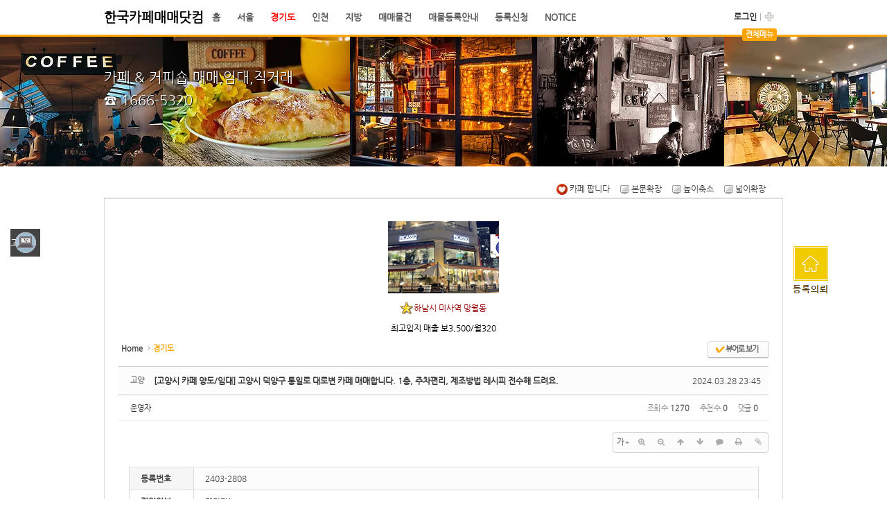

--- FILE ---
content_type: text/html; charset=UTF-8
request_url: http://cafe8949.com/index.php?document_srl=22252&mid=keong
body_size: 17766
content:
<!DOCTYPE html>
<html lang="ko">
<head>
<!-- META -->
<meta charset="utf-8">
<meta name="Generator" content="XpressEngine">
<meta http-equiv="X-UA-Compatible" content="IE=edge">
<!-- TITLE -->
<title>경기도 임대 - [고양시 카페 양도/임대] 고양시 덕양구 통일로 대로변 카페 매매합니다. 1층, 주차편리, 제조방법 레시피 전수해 드려요.</title>
<!-- CSS -->
<link rel="stylesheet" href="/common/css/xe.min.css?20170112181052" />
<link rel="stylesheet" href="/common/js/plugins/ui/jquery-ui.min.css?20170112181053" />
<link rel="stylesheet" href="https://maxcdn.bootstrapcdn.com/font-awesome/4.2.0/css/font-awesome.min.css" />
<link rel="stylesheet" href="/modules/board/skins/sketchbook5/css/board.css?20170507215833" />
<!--[if lt IE 9]><link rel="stylesheet" href="/modules/board/skins/sketchbook5/css/ie8.css?20170507215833" />
<![endif]--><link rel="stylesheet" href="/layouts/xecenter/css/white.css?20170507215611" />
<link rel="stylesheet" href="/layouts/xecenter/object/login_box/css/default.css?20170507215611" />
<link rel="stylesheet" href="/layouts/xecenter/css/font.css?20170507215611" />
<link rel="stylesheet" href="/modules/editor/styles/ckeditor_light/style.css?20170112181057" />
<!-- JS -->
<!--[if lt IE 9]><script src="/common/js/jquery-1.x.min.js?20170112181053"></script>
<![endif]--><!--[if gte IE 9]><!--><script src="/common/js/jquery.min.js?20170112181053"></script>
<!--<![endif]--><script src="/common/js/x.min.js?20170112181054"></script>
<script src="/common/js/xe.min.js?20170112181054"></script>
<script src="/modules/board/tpl/js/board.min.js?20170112181056"></script>
<script src="/layouts/xecenter/js/jquery.cookie.js?20170507215611"></script>
<script src="/layouts/xecenter/js/default.js?20170507215611"></script>
<!-- RSS -->
<!-- ICON -->

<script>
						if(!captchaTargetAct) {var captchaTargetAct = [];}
						captchaTargetAct.push("procBoardInsertDocument","procBoardInsertComment","procIssuetrackerInsertIssue","procIssuetrackerInsertHistory","procTextyleInsertComment");
						</script>
<script>
						if(!captchaTargetAct) {var captchaTargetAct = [];}
						captchaTargetAct.push("");
						</script>
<title>한국카페매매닷컴</title>


<meta name="Yeti" content="index,follow">
<meta name="NaverBot" content="index,follow">
<meta name="robots" content="index,follow">
<meta name="description" content="카페매매, 커피숍매매, 카페직거래, 카페양도양수, 카페임대.">


<meta name="naver-site-verification" content="0526e5b10fcf4383d10f77e14510dd7647478778"/>
<meta name="subject" content="한국카페매매닷컴">
<meta name="title" content="한국카페매매닷컴">
<meta name="author" content="한국카페매매닷컴">
<meta name="keywords" content="카페매매, 커피숍매매, 카페직거래, 카페양도양수, 카페임대.">
<meta name="classification" content="Text & Images">
<meta name="copyright" content="한국카페매매닷컴">
<meta property="og:type" content="website">
<meta property="og:title" content="한국카페매매닷컴">
<meta property="og:description" content="카페매매, 커피숍매매, 카페직거래, 카페양도양수, 카페임대.">
<meta property="og:image" content="https://cafe8949.com">
<meta property="og:url" content="https://cafe8949.com">
<meta name="viewport" content="width=device-width">
<meta name="twitter:card" content="한국카페매매닷컴">
<meta name="twitter:title" content="한국카페매매닷컴">
<meta name="twitter:description" content="카페매매, 커피숍매매, 카페직거래, 카페양도양수, 카페임대.">
<meta name="twitter:image" content="https://cafe8949.com">
<meta name="twitter:domain" content="한국카페매매닷컴">
<link rel="canonical" href="https://cafe8949.com">
<link rel="canonical" href="http://cafe8949.com/index.php?mid=keong&amp;document_srl=22252" />
<meta name="description" content="*등록번호 : 2403-2808 고양시 덕양구 통일로 카페 양도(임대) *면적 : 50㎡/15평 *보증금 : 2,000만원 *월세 : 130만원 *시설/권리금 : 1,000만원 *고양시 덕양구 통일로 대로변 4층 건물(2~4층 병원, 신축 2년된 대형상가 건물입니다) *카페는 1층에 위치, 주차 편리합니다 ﻿ *커피머신 사용방법 커피,음료 제..." />
<meta property="og:locale" content="ko_KR" />
<meta property="og:type" content="article" />
<meta property="og:url" content="http://cafe8949.com/index.php?mid=keong&amp;document_srl=22252" />
<meta property="og:title" content="경기도 임대 - [고양시 카페 양도/임대] 고양시 덕양구 통일로 대로변 카페 매매합니다. 1층, 주차편리, 제조방법 레시피 전수해 드려요." />
<meta property="og:description" content="*등록번호 : 2403-2808 고양시 덕양구 통일로 카페 양도(임대) *면적 : 50㎡/15평 *보증금 : 2,000만원 *월세 : 130만원 *시설/권리금 : 1,000만원 *고양시 덕양구 통일로 대로변 4층 건물(2~4층 병원, 신축 2년된 대형상가 건물입니다) *카페는 1층에 위치, 주차 편리합니다 ﻿ *커피머신 사용방법 커피,음료 제..." />
<meta property="article:published_time" content="2024-03-28T23:45:19+09:00" />
<meta property="article:modified_time" content="2024-03-29T09:50:42+09:00" />
<meta property="og:image" content="http://cafe8949.com/./files/attach/images/238/252/022/f6f63948fe880cbc5945db4264ff7eea.png" />
<meta property="og:image:width" content="700" />
<meta property="og:image:height" content="583" />
<meta property="og:image" content="http://cafe8949.com/./files/attach/images/238/252/022/8b98555f28708a5c3833bc812c06fc84.png" />
<meta property="og:image:width" content="700" />
<meta property="og:image:height" content="528" />
<meta property="og:image" content="http://cafe8949.com/./files/attach/images/238/252/022/8d4dbefbc8bf15d3d4043b83e8aec232.png" />
<meta property="og:image:width" content="700" />
<meta property="og:image:height" content="525" />
<style data-id="bdCss">
.bd a:focus,.bd input:focus,.bd button:focus,.bd textarea:focus,.bd select:focus{outline-color:#ffa500;}
.bd .replyNum{color:#ffa500 !important}
.bd .trackbackNum{color:#f08080 !important}
.bd.fdb_count .replyNum{background:#ffa500;}
.bd.fdb_count .trackbackNum{background:#f08080;}
.bd em,.bd .color{color:#ffa500;}
.bd .shadow{text-shadow:1px 1px 1px #f08080;}
.bd .bolder{color:#ffa500;text-shadow:2px 2px 4px #f08080;}
.bd .bg_color{background-color:#ffa500;}
.bd .bg_f_color{background-color:#ffa500;background:-webkit-linear-gradient(#FFF -50%,#ffa500 50%);background:linear-gradient(to bottom,#FFF -50%,#ffa500 50%);}
.bd .border_color{border-color:#ffa500;}
.bd .bx_shadow{box-shadow:0 0 2px #f08080;}
.viewer_with.on:before{background-color:#ffa500;box-shadow:0 0 2px #ffa500;}
.bd_zine .info b,.bd_zine .info a{color:#f08080;}
.bd_zine.card h3{color:#ffa500;}
.bd_zine.zine li:hover .tmb_wrp{ -ms-transform:rotate(5deg);transform:rotate(5deg)}
.bd_zine.card li:hover{ -ms-transform:scale(1.05);transform:scale(1.05)}
.bd_zine .tmb_wrp .no_img{width:150px;height:100px;line-height:100px}
.bd_zine a:hover,.bd_zine a:focus,.bd_zine .select a{border-color:#ffa500;}
.bd_zine.zine .tmb_wrp img,.bd_zine.card li{  }
.bd_zine.zine .rt_area{margin-left:170px}
.bd_zine.zine .tmb_wrp{margin-left:-170px}
</style>
<style type="text/css">
.gnb li a:hover{color:red; }
.gnb .active_1{color:red;}
.gnb li:hover .hover_1{color:red; }.gnb li li a:hover{color:orange!important; }
.gnb li li li a:hover{color:orange!important; }
.gnb .active .active_a{color:orange; }
.gnb .active_2 .active_2a{color:orange; }
.gnb .active_3 .active_3a{color:orange; }
.gnb li li:hover .view{border-left-color:orange;}
.gnb li li li:hover .view2{border-left-color:orange;}
.gnb .active .view{border-left-color:orange;}
.gnb .active_2 .view2{border-left-color:orange;}.lnb li a:hover{color:orange!important; }
.lnb .active a{color:orange; }.menu_bottom .site_map_btn:hover{color:orange; }.menu_bottom .family_site_btn{background:; color:;}
</style>
<style type="text/css">
body{background:}
#header .top_site_map_line_real, #header .top_site_map{border-top:3px solid orange;}
#header .top_site_map_btn, #header .top_site_map_open_btn{background:orange;}#header{height:160px!important;}
#header .banner{height:190px; background: url(./layouts/xecenter/img/pattern/pattern0.png);  }
#header .banner .banner_common{height:190px; background-position:center center;}
#header .btn_wrap{top:160px;}
#header .left_btn{height:190px; margin-top:-160px;}
#header .right_btn{height:190px; margin-top:-160px;}
#header .right_btn i, #header .left_btn i{top:-95px;}#header .banner .banner_msg_warp{text-align:left;}
#header .banner .banner_msg_warp .banner_msg1{color:white; font-size:20px; font-weight:200; margin-top:50px; margin-left:px;  margin-right:px; text-shadow:1px 1px 1px black;}
#header .banner .banner_msg_warp .banner_msg2{color:white; font-size:20px; font-weight:200; margin-top:10px; margin-left:px;  margin-right:px; text-shadow:1px 1px 1px black;}
#header .banner .banner_msg_warp .banner_msg3{color:; font-size:px; font-weight:; margin-top:px; margin-left:px;  margin-right:px; }#body .side_banner{ width:px;}
#body .side_banner .side_banner_common{margin-top:90px; margin-bottom:90px; background:;}
#body .left_side_banner{ width:px;}
#body .left_side_banner .side_banner_common{margin-top:px; margin-bottom:px; background:;}
.logo{margin-right:px;}
.logo img{width:px; height:px; vertical-align:top; margin-top:px;}
.logo a{font-size:19px; color:cherry;}
.logo a.text_strong{color:#808080;}
#header .simple_bar_wrap{top:px;}
#header .simple_bar_bg{background:; }
#header .simplebar_link a{color:;}
 .gnb li a{font-size:13px;}
.gnb li li a{font-size:12px;} .gnb li a{font-weight:bold;} .gnb li li a{font-weight:normal;}.gnb li li a{font-weight:bold;}.menu, .menu_bg{z-index:6; border-bottom:2px solid red;}
 .gnb li a{width:auto; padding:0 12px;}
.gnb li li{float:none; width:110px; width:px;}
.gnb ul ul ul{left:110px; left:px;}
.gnb ul ul{left:px;}
 .gnb li li a{line-height:px;}
.gnb .view{margin-top:px;}
 #body{background:white;}#body .content_wrap{background:white;} #body{margin-top:px!important; margin-bottom:px!important;}
#body .contents{min-height:px;}
#body .content_top{border-top-left-radius:px; border-top-right-radius:px;}
#body .content_bottoms{border-bottom-left-radius:px; border-bottom-right-radius:px;}
.content_left_bar{min-width:px; max-width:px;}
.content_left_bar .widget{margin-top:px; margin-bottom:px; margin-left:px; margin-right:px;}
.lnb p{text-indent:px; text-align:center;}
.lnb li a{line-height:px; font-size:px;}
.lnb .view{margin-top:px;}
 .content_widget_bar{min-width:px; max-width:px;}
.content_widget_bar .widget{margin-top:px; margin-bottom:px; margin-left:px; margin-right:px;}
.bottom_widget_wrap{margin-top:px; margin-bottom:px;}
.bottom_widget_wrap .widget{background:;}
.bottom_widget_wrap .bottom_widget1{width:; margin-left:; margin-right:px;}
.bottom_widget_wrap .bottom_widget2{width:; margin-right:px;}
.bottom_widget_wrap .bottom_widget3{width:;}
.qook_counter .counter_float{text-align:center;}
#bottom, .bg_bottom, .site_term{height:px;}
#bottom .bottom_logo{float:left;}
#bottom .bottom_logo a{color:; cursor:pointer; font-size:px; line-height:px;}
#bottom .copyright{color:; font-size:12px; top:px;}
.simple_menu{z-index:;}
.simple_menu ul{top:300px;}</style>
<style type="text/css">
.gnb li a:hover{color:red; }
.gnb .active_1{color:red;}
.gnb li:hover .hover_1{color:red; }.gnb li li a:hover{color:orange!important; }
.gnb li li li a:hover{color:orange!important; }
.gnb .active .active_a{color:orange; }
.gnb .active_2 .active_2a{color:orange; }
.gnb .active_3 .active_3a{color:orange; }
.gnb li li:hover .view{border-left-color:orange;}
.gnb li li li:hover .view2{border-left-color:orange;}
.gnb .active .view{border-left-color:orange;}
.gnb .active_2 .view2{border-left-color:orange;}.lnb li a:hover{color:orange!important; }
.lnb .active a{color:orange; }.menu_bottom .site_map_btn:hover{color:orange; }.menu_bottom .family_site_btn{background:; color:;}
</style><script>
//<![CDATA[
var current_url = "http://cafe8949.com/?document_srl=22252&mid=keong";
var request_uri = "http://cafe8949.com/";
var current_mid = "keong";
var waiting_message = "서버에 요청 중입니다. 잠시만 기다려주세요.";
var ssl_actions = new Array("dispMemberModifyPassword","dispMemberSignUpForm","dispMemberModifyInfo","dispMemberModifyEmailAddress","dispMemberGetTempPassword","dispMemberResendAuthMail","dispMemberLoginForm","dispMemberFindAccount","dispMemberLeave","procMemberLogin","procMemberModifyPassword","procMemberInsert","procMemberModifyInfo","procMemberFindAccount","procMemberModifyEmailAddress","procMemberResendAuthMail","procMemberLeave","procMemberFindAccountByQuestion","dispBoardWrite","dispBoardWriteComment","dispBoardReplyComment","dispBoardModifyComment","dispBoardDelete","dispBoardDeleteComment","procBoardInsertDocument","procBoardDeleteDocument","procBoardInsertComment","procBoardDeleteComment","procBoardVerificationPassword","dispTempSavedList");
var default_url = "https://cafe8949.com/";
xe.current_lang = "ko";
xe.cmd_find = "찾기";
xe.cmd_cancel = "취소";
xe.cmd_confirm = "확인";
xe.msg_no_root = "루트는 선택 할 수 없습니다.";
xe.msg_no_shortcut = "바로가기는 선택 할 수 없습니다.";
xe.msg_select_menu = "대상 메뉴 선택";
//]]>
</script>
</head>
<body>
<!-- ────────────────────────────────────────────────────────────────────────────────────────────────────────────────────────────────
- 쿡래빗 공식 레이아웃 : 1.3.7
- 레이아웃개발 : 쿡래빗
- 소개 : 심플하고 강력한 기능을 갖춘 쿡래빗 공식 레이아웃 입니다. 
- 문의 : 문의는 http://xecenter.com 에서 해주시길 바랍니다.
──────────────────────────────────────────────────────────────────────────────────────────────────────────────────────────────── -->
 
<div class="login_wrap">
	<div class="login_bg" onclick="jQuery('.login_wrap').fadeOut('slow')"></div>
	<div class="login_box">
		<img src="/layouts/xecenter/object/login_box/img/close.png" class="close" alt="close_btn" onclick="jQuery('.login_wrap').fadeOut('slow')" /> 
		<div class="login_content">
			<div class="login_normal">
				<p class="login_text">사이트 로그인</p> 
				
				
								
				<form method="post" action="./" ><input type="hidden" name="error_return_url" value="/index.php?document_srl=22252&amp;mid=keong" /><input type="hidden" name="mid" value="keong" /><input type="hidden" name="vid" value="" /><input type="hidden" name="ruleset" value="@login" />
					<input type="hidden" name="act" value="procMemberLogin" />
					<input type="hidden" name="success_return_url" value="/index.php?document_srl=22252&mid=keong" />
					
					<div class="id_pw_wrap">
						<input name="user_id" type="text" id="user_id"  required placeholder="아이디를 입력해주세요" />
						<img src="/layouts/xecenter/object/login_box/img/user.png" alt="id_img" class="id_img" />
						<input name="password" type="password" id="password" required placeholder="패스워드를 입력해주세요" />
						<img src="/layouts/xecenter/object/login_box/img/password.png" alt="pw_img" class="pw_img" />
					</div>
					
					<div class="btn_wrap"> 
						<input name="keep_signed" id="keep_signed" type="checkbox" value="Y" onclick="if(this.checked) return confirm('브라우저를 닫더라도 로그인이 계속 유지될 수 있습니다.\n\n로그인 유지 기능을 사용할 경우 다음 접속부터는 로그인할 필요가 없습니다.\n\n단, 게임방, 학교 등 공공장소에서 이용 시 개인정보가 유출될 수 있으니 꼭 로그아웃을 해주세요.');" />
						<label for="keep_signed" style="cursor:pointer;">로그인유지</label>
						<input name="" type="submit" value="로그인" class="submit" />
					</div>
				</form>
				
				<div class="ect_wrap">
					<a class="enter" href="https://cafe8949.com/index.php?document_srl=22252&amp;mid=keong&amp;act=dispMemberSignUpForm">회원가입</a>
					<a class="find" href="https://cafe8949.com/index.php?document_srl=22252&amp;mid=keong&amp;act=dispMemberFindAccount">아이디/비밀번호를 잃어 버리셨나요?</a>
				</div>
			</div>
			
					</div>
	</div>
</div><script type="text/javascript">
jQuery(function($){
	$('a.my_login_btn').click(function(){ //로그인 클릭시 id에 포커스 가져가기
		$('#user_id').focus();
	});
});
</script>
<div class="simple_menu">
	<ul>
		<li>
						<a href="https://blog.naver.com/oinfo" >네이버블로그광고<img src="/layouts/xecenter/img/simple/simple1.png"  alt="simple_menu" /></a>					</li>											</ul>
</div><!-- ────────────────────────────────────────────────────────────────────────────────────────────────────────────────────────────────
												 사이트 시작 
──────────────────────────────────────────────────────────────────────────────────────────────────────────────────────────────── -->
<div class="site_pattern"><div class="site_pattern"><!-- 사이트패턴 -->
	
	
	 
	<!-- 넓이고정 -->
	<div class="fix_width">
		
		<!-- ────────────────────────────────────────────────────────────────────────────────────────────────────────────────────────────────
																상단 
	──────────────────────────────────────────────────────────────────────────────────────────────────────────────────────────────── -->
		<div id="header">
			<!-- 상단배너 -->
			<div class="banner"> <!--조건문-->
				<div class="banner_wrap">
					<div class="t_banner1 banner_common" style="background-image:url(http://cafe8949.com/files/attach/images/133/0d318abc119fdc7a4e663a92d9a2b688.png); cursor:pointer;" onclick="window.location.href='https://cafe8949.com/'" ></div>					<div class="t_banner2 banner_common" style="background-image:url(http://cafe8949.com/files/attach/images/133/65a35094f81aa86869d6817b8ef89d2b.jpg); cursor:pointer;" onclick="window.location.href='https://cafe8949.com/'" ></div>					<div class="t_banner3 banner_common" style="background-image:url(http://cafe8949.com/files/attach/images/133/c7db7495b04df2ec2fc1bb5184ade594.png); cursor:pointer;" onclick="window.location.href='https://cafe8949.com/'" ></div>				</div>
				<div class="fix_width">
					
					<div class="banner_msg_warp fix_width" style="cursor:pointer;" onclick="window.location.href='https://cafe8949.com/'">
						<p class="banner_msg1">카페 & 커피숍 매매,임대,직거래</p>
						<p class="banner_msg2">☎ 1666-5320</p>
						<p class="banner_msg3"></p>
					</div>					
					<div class="btn_wrap">
						<div class="left_btn"><i></i></div>
						<div class="right_btn"><i></i></div>
					</div>	
				</div>
			</div>	
			<!-- 메뉴바 -->
			<div class="menu_bg"></div>
			<div class="menu">
				<div class="gnb fix_width">
					
					<div class ="logo" onclick="window.location.href='https://cafe8949.com/';">
						<a >한국카페매매닷컴</a>						<a class="text_strong"></a>						<a ></a>						
											</div>
					
					
					<div class="fix_width">
					<ul>
												<li class="main_hover ">
															
							<a href="http://cafe8949.com/index.php?mid=home" class="hover_1 ">
							<!-- 리스트 미니 이미지 -->
							<img src="/layouts/xecenter/img/li/li0.png" alt="Array" class="li_img1 common" />홈</a><!-- 조건문-->
																		
						</li><li class="main_hover ">
															
							<a href="http://cafe8949.com/index.php?mid=seoul" class="hover_1 ">
							<!-- 리스트 미니 이미지 -->
							<img src="/layouts/xecenter/img/li/li0.png" alt="Array" class="li_img2 common" />서울</a><!-- 조건문-->
																		
						</li><li class="main_hover main_active">
															
							<a href="http://cafe8949.com/index.php?mid=keong" class="hover_1 active_1">
							<!-- 리스트 미니 이미지 -->
							<img src="/layouts/xecenter/img/li/li0.png" alt="Array" class="li_img3 common" />경기도</a><!-- 조건문-->
																		
						</li><li class="main_hover ">
															
							<a href="http://cafe8949.com/index.php?mid=inchim" class="hover_1 ">
							<!-- 리스트 미니 이미지 -->
							<img src="/layouts/xecenter/img/li/li0.png" alt="Array" class="li_img4 common" />인천</a><!-- 조건문-->
																		
						</li><li class="main_hover ">
															
							<a href="http://cafe8949.com/index.php?mid=wleh" class="hover_1 ">
							<!-- 리스트 미니 이미지 -->
							<img src="/layouts/xecenter/img/li/li0.png" alt="Array" class="li_img5 common" />지방</a><!-- 조건문-->
																		
						</li><li class="main_hover ">
															
							<a href="http://cafe8949.com/index.php?mid=board_Ctrp67" class="hover_1 ">
							<!-- 리스트 미니 이미지 -->
							<img src="/layouts/xecenter/img/li/li0.png" alt="Array" class="li_img6 common" />매매물건</a><!-- 조건문-->
																		
						</li><li class="main_hover ">
															
							<a href="http://cafe8949.com/index.php?mid=guide" target="_blank" class="hover_1 ">
							<!-- 리스트 미니 이미지 -->
							<img src="/layouts/xecenter/img/li/li0.png" alt="Array" class="li_img7 common" />매물등록안내</a><!-- 조건문-->
																		
						</li><li class="main_hover ">
															
							<a href="http://cafe8949.com/index.php?mid=dmld" target="_blank" class="hover_1 ">
							<!-- 리스트 미니 이미지 -->
							<img src="/layouts/xecenter/img/li/li0.png" alt="Array" class="li_img8 common" />등록신청</a><!-- 조건문-->
																		
						</li><li class="main_hover ">
															
							<a href="http://cafe8949.com/index.php?mid=notice" target="_blank" class="hover_1 ">
							<!-- 리스트 미니 이미지 -->
							<img src="/layouts/xecenter/img/li/li0.png" alt="Array" class="li_img9 common" />NOTICE</a><!-- 조건문-->
																		
						</li><li class="main_hover ">
								
							<a href="" class="hover_1 ">
							<!-- 리스트 미니 이미지 -->
							</a><!-- 조건문-->
																		
						</li>					</ul>
					</div>
					<!-- 로그인 정보창 -->
					<div class="info">
						<div class="login_btn">
																						<a class="my_login_btn" onclick="jQuery('.login_wrap').fadeIn('slow');" title="로그인하기">로그인</a>															<span class="pipe"></span>							<a class="simple_bar_btn" title="심플바 펼치기">
								<img src="/layouts/xecenter/img/simplebar/simplebar1.png" alt="simple_bar" style="margin-top:-2px;"/>
							</a>																																																			
							
																						
																																			</div>
					</div>
					
				</div>
				
				<!-- 정보박스 -->
				<div class="bg_info" style="z-index:4;">
					<!-- 검색창 -->
					<div class="search_wrap">
						<form action="http://cafe8949.com/" method="post" class="search_bar"><input type="hidden" name="error_return_url" value="/index.php?document_srl=22252&amp;mid=keong" />
							 
							<input type="hidden" name="mid" value="keong" />
							<input type="hidden" name="act" value="IS" />
							<input type="hidden" name="search_target" value="title_content" />
							<div class="search_box">
								<input name="is_keyword" type="text" class="text" required placeholder="검색어를 입력해주세요" />
								<img class="search_img" src="/layouts/xecenter/img/search_white.png" alt="search" />
								<input type="submit" value="검색" class="search_submit" />
							</div>
						</form>
					</div>
					<!-- 내정보창 -->
									</div>
				
				<div class="simple_bar_wrap" style="z-index:3;">
	<div class="simple_bar_bg"></div>
	
	
	<div class="simple_wrap fix_width">
		
		<div class="simplebar_etc_wrap">
			<div class="simplebar_etc"><a href="javascript:;" onclick="startsite(this,'http://cafe8949.com/');">
				<img src="/layouts/xecenter/img/bookmark.png" alt="add_start_site" style="margin-right:2px;"/>시작페이지</a></div>
			<div class="simplebar_etc"><a href="javascript:bookmarksite();">
				<img src="/layouts/xecenter/img/bookmark2.png" alt="add_favorite_site" style="margin-right:3px;"/>즐겨찾기</a></div>
			<script type="text/javascript"> 
				var sidebarurl = 'http://cafe8949.com/'; // 사이트주소
				var sidebartitle = '경기도 임대 - [고양시 카페 양도/임대] 고양시 덕양구 통일로 대로변 카페 매매합니다. 1층, 주차편리, 제조방법 레시피 전수해 드려요.'; // 사이트 이름
				var url = this.location; 
				var title = document.title; 
				function bookmarksite() { 
					if (window.sidebar && window.sidebar.addPanel){ // Firefox 
					window.sidebar.addPanel(sidebartitle, sidebarurl,""); 
					} 
					else if ( document.all ) { // IE Favorite 
					window.external.AddFavorite(url, title); 
					} 
					else if (window.opera && window.print) { // Opera 
					return true;
					} 
					else if (navigator.appName=="Netscape") { //크롬
					alert('< CTRL+D키 >를 눌러 즐겨찾기에 추가해주세요 :)'); 
					} 
					else if (browser.indexOf('konqueror')!=-1) { // Konqueror
						alert('< CTRL+B키 >를 눌러 즐겨찾기에 추가해주세요 :)');
					}
					else if (browser.indexOf('webkit')!=-1){ // safari
						alert('< CTRL+B >또는 < Command+B키 >를 눌러 즐겨찾기에 추가해주세요 :)');
					} else {
						alert('현재 사용중인 브라우저에서는 즐겨찾기를 추가할 수 없습니다.')
					}
				}	
				function startsite(Obj,url) { 
					if ( document.all && window.external) { // IE
						Obj.style.behavior='url(#default#homepage)';
						Obj.setHomePage(url);
					}
					else {
						alert('익스플로러(IE)에서만 시작페이지를 등록 할 수 있습니다.')
					}	
				} 
			</script>
		</div>	
		
		<div class="simplebar_link">
			<a href="http://cafe8949.com/index.php?mid=jungo" onclick="popopen(this.href); return false">
			<img src="/layouts/xecenter/img/simple_link/simple5.png" alt="simplebar_link1" /> 카페용품마켓</a>
		</div>		<div class="simplebar_link">
			<a href="http://cafe8949.com/index.php?mid=free" onclick="popopen(this.href); return false">
			<img src="/layouts/xecenter/img/simple_link/simple15.png" alt="simplebar_link2" /> 자유게시판</a>
		</div>									</div>
</div>				
								
				
				<!-- 상단 전체메뉴 (사이트맵) -->
				<div class="top_site_map_line_real" style="z-index:2;"></div>				<div class="top_site_map_line" style="z-index:5;">
					<div class="fix_width" style="position:relative;">
						<div class="top_site_map_open_btn">전체메뉴</div>
					</div>
				</div>				<div class="top_site_map" style="z-index:2;">
					<div class="fix_width" style="position:relative;">
						<div class="top_site_map_btn">전체메뉴</div>
						<ul>
							<li>
							<a href="http://cafe8949.com/index.php?mid=home" class="strong " >홈</a>
															</li><li>
							<a href="http://cafe8949.com/index.php?mid=seoul" class="strong " >서울</a>
															</li><li>
							<a href="http://cafe8949.com/index.php?mid=keong" class="strong selected1" >경기도</a>
															</li><li>
							<a href="http://cafe8949.com/index.php?mid=inchim" class="strong " >인천</a>
															</li><li>
							<a href="http://cafe8949.com/index.php?mid=wleh" class="strong " >지방</a>
															</li><li>
							<a href="http://cafe8949.com/index.php?mid=board_Ctrp67" class="strong " >매매물건</a>
															</li><li>
							<a href="http://cafe8949.com/index.php?mid=guide" target="_blank" class="strong " >매물등록안내</a>
															</li><li>
							<a href="http://cafe8949.com/index.php?mid=dmld" target="_blank" class="strong " >등록신청</a>
															</li><li>
							<a href="http://cafe8949.com/index.php?mid=notice" target="_blank" class="strong " >NOTICE</a>
															</li><li>
							<a href="" class="strong " ></a>
															</li>						</ul>
					</div>
				</div>		
		
			</div><!-- 메뉴바 끝 -->	
		</div><!-- 헤더종료-->
		<!-- ────────────────────────────────────────────────────────────────────────────────────────────────────────────────────────────────
																본문 
	──────────────────────────────────────────────────────────────────────────────────────────────────────────────────────────────── -->
		<div id="body">
			
			<div class="side_banner">
				<ul>
					<li class="banner1 side_banner_common"><p><a href="http://cafe8949.com/index.php?mid=dmld" target="_blank"><img src="http://cafe8949.com/files/attach/images/155/174/3232a6a0cbfb05259d81a8e99be42af1.png" alt="우측배너-등록의뢰.png" style="" /></a></p>

<p> </p></li>
					<li class="banner2 side_banner_common"></li>
					<li class="banner3 side_banner_common"></li>
				</ul>
			</div>			
						
			 
			<div class="move_target">
				<a href="#header" class="move_t"><span></span>맨위로</a>
				<a href="#body" class="move_c"><span></span>컨텐츠</a>
				<a href="#bottom" class="move_b"><span></span>아래로</a>
			</div>			
			
			<div class="content_top">
				
				
									<div class="width_change" title="레이아웃 넓이를 조정합니다">
						</div>
								
									<div class="height_change" title="레이아웃 높이를 조정합니다">
						</div>									
					 
						<div class="content_change" title="서브메뉴를 토글합니다"></div>
									
				
												<div class="simple_link">
					<a href="https://cafe8949.com/index.php?mid=dmld" onclick="popopen(this.href); return false">
					<img src="/layouts/xecenter/img/simple_link/simple1.png" alt="simple_link3" /> 카페 팝니다</a>
				</div>								
				
							</div>			
			
			<div class="content_wrap">
				
				
				
				 
					<div class="content_left_bar"> 
						
						<div class="lnb_widget widget"></div>
												
						<div class="left_widget_wrap">
							<div class="widget1 widget"></div>
							<div class="widget2 widget"></div>
							<div class="widget3 widget"></div>
						</div>
					</div>				
				
					
									 
				
				<div class="contents">
					<!--#JSPLUGIN:ui--><script>//<![CDATA[
var lang_type = "ko";
var bdLogin = "로그인 하시겠습니까?@https://cafe8949.com/index.php?document_srl=22252&mid=keong&act=dispMemberLoginForm";
jQuery(function($){
	board('#bd_238_22252');
	$.cookie('bd_viewer_font',$('body').css('font-family'));
});
//]]></script>
<div><p style="text-align: center;"><a href="https://cafe8949.com/index.php?document_srl=25073&amp;mid=keong" target="_blank"><img src="https://cafe8949.com/files/attach/images/155/083/025/6276fbdb2d6cecd5d7d22fc1ce442a34.png" alt="하남미사역카페임대160.png" style="" /></a></p>

<p style="text-align: center;"><span style="color:#990000;"><img class="emoticon" src="http://cafe8949.com/modules/editor/components/emoticon/tpl/images/msn/msn036.gif" />하남시 미사역 망월동</span></p>

<p style="text-align: center;">최고입지 매출&nbsp;보3,500/월320</p></div><div id="bd_238_22252" class="bd   hover_effect" data-default_style="webzine" data-bdFilesType="" data-bdImgOpt="Y">
<div class="bd_hd v2 clear">
	<div class="bd_bc fl">
	<a href="http://cafe8949.com/"><strong>Home</strong></a>
		<i class="fa fa-angle-right"></i><a href="http://cafe8949.com/index.php?mid=keong"><em>경기도</em></a>
		</div>	
	<div class="bd_font m_no fr" style="display:none">
		<a class="select tg_btn2" href="#" data-href=".bd_font_select"><b>T</b><strong>기본글꼴</strong><span class="arrow down"></span></a>
		<div class="bd_font_select tg_cnt2"><button type="button" class="tg_blur2"></button>
			<ul>
				<li class="ui_font on"><a href="#" title="사이트 기본 글꼴을 유지합니다">기본글꼴</a><em>✔</em></li>
				<li class="ng"><a href="#">나눔고딕</a><em>✔</em></li>
				<li class="window_font"><a href="#">맑은고딕</a><em>✔</em></li>
				<li class="tahoma"><a href="#">돋움</a><em>✔</em></li>
			</ul><button type="button" class="tg_blur2"></button>
		</div>
	</div>	
	<div class="bd_set fr m_btn_wrp m_no">
				<a class="bg_f_f9" href="#" onclick="window.open('http://cafe8949.com/index.php?document_srl=22252&amp;mid=keong&amp;listStyle=viewer','viewer','width=9999,height=9999,scrollbars=yes,resizable=yes,toolbars=no');return false"><em>✔</em> <strong>뷰어로 보기</strong></a>											</div>
	
	</div>
<div class="rd rd_nav_style2 clear" style="padding:;" data-docSrl="22252">
	
	<div class="rd_hd clear" style="margin:0 -15px 20px">
		
		<div class="board clear " style=";">
			<div class="top_area ngeb" style=";">
				<strong class="cate fl" title="Category">고양</strong>				<div class="fr">
										<span class="date m_no">2024.03.28 23:45</span>				</div>
				<h1 class="np_18px"><a href="http://cafe8949.com/index.php?document_srl=22252">[고양시 카페 양도/임대] 고양시 덕양구 통일로 대로변 카페 매매합니다. 1층, 주차편리, 제조방법 레시피 전수해 드려요.</a></h1>
			</div>
			<div class="btm_area clear">
								<div class="side">
					<a href="#popup_menu_area" class="nick member_4" onclick="return false">운영자</a>																								</div>
				<div class="side fr">
																																			<span>조회 수 <b>1270</b></span>					<span>추천 수 <b>0</b></span>					<span>댓글 <b>0</b></span>									</div>
				
							</div>
		</div>		
				
				
				
				
				
		<div class="rd_nav img_tx fr m_btn_wrp">
			<a class="tg_btn2 bubble m_no" href="#" data-href=".bd_font_select" title="글꼴 선택"><strong>가</strong><i class="arrow down"></i></a>	<a class="font_plus bubble" href="#" title="크게"><i class="fa fa-search-plus"></i><b class="tx">크게</b></a>
	<a class="font_minus bubble" href="#" title="작게"><i class="fa fa-search-minus"></i><b class="tx">작게</b></a>
			<a class="back_to bubble m_no" href="#bd_238_22252" title="위로"><i class="fa fa-arrow-up"></i><b class="tx">위로</b></a>
	<a class="back_to bubble m_no" href="#rd_end_22252" title="(목록) 아래로"><i class="fa fa-arrow-down"></i><b class="tx">아래로</b></a>
	<a class="comment back_to bubble if_viewer m_no" href="#22252_comment" title="댓글로 가기"><i class="fa fa-comment"></i><b class="tx">댓글로 가기</b></a>
	<a class="print_doc bubble m_no" href="http://cafe8949.com/index.php?document_srl=22252&amp;mid=keong&amp;listStyle=viewer" title="인쇄"><i class="fa fa-print"></i><b class="tx">인쇄</b></a>	<a class="file back_to bubble m_no" href="#files_22252" onclick="jQuery('#files_22252').show();return false" title="첨부"><i class="fa fa-paperclip"></i><b class="tx">첨부</b></a>		</div>		<div class="rd_nav_side">
			<div class="rd_nav img_tx fr m_btn_wrp">
			<a class="tg_btn2 bubble m_no" href="#" data-href=".bd_font_select" title="글꼴 선택"><strong>가</strong><i class="arrow down"></i></a>	<a class="font_plus bubble" href="#" title="크게"><i class="fa fa-search-plus"></i><b class="tx">크게</b></a>
	<a class="font_minus bubble" href="#" title="작게"><i class="fa fa-search-minus"></i><b class="tx">작게</b></a>
			<a class="back_to bubble m_no" href="#bd_238_22252" title="위로"><i class="fa fa-arrow-up"></i><b class="tx">위로</b></a>
	<a class="back_to bubble m_no" href="#rd_end_22252" title="(목록) 아래로"><i class="fa fa-arrow-down"></i><b class="tx">아래로</b></a>
	<a class="comment back_to bubble if_viewer m_no" href="#22252_comment" title="댓글로 가기"><i class="fa fa-comment"></i><b class="tx">댓글로 가기</b></a>
	<a class="print_doc bubble m_no" href="http://cafe8949.com/index.php?document_srl=22252&amp;mid=keong&amp;listStyle=viewer" title="인쇄"><i class="fa fa-print"></i><b class="tx">인쇄</b></a>	<a class="file back_to bubble m_no" href="#files_22252" onclick="jQuery('#files_22252').show();return false" title="첨부"><i class="fa fa-paperclip"></i><b class="tx">첨부</b></a>		</div>		</div>			</div>
	
		
	<div class="rd_body clear">
		
		<table class="et_vars bd_tb">
			<caption class="blind">Extra Form</caption>
						<tr class="bg1">
				<th scope="row">등록번호</th>
				<td>2403-2808</td>										</tr><tr class="bg0">
				<th scope="row">계약여부</th>
				<td>계약가능</td>										</tr><tr class="bg1">
				<th scope="row">거래구분</th>
				<td>양도(임대)</td>										</tr><tr class="bg0">
				<th scope="row">위치</th>
				<td>고양시 덕양구 통일로</td>										</tr><tr class="bg1">
				<th scope="row">현재상태</th>
				<td>카페영업중</td>										</tr><tr class="bg0">
				<th scope="row">면적<br>㎡/평</th>
				<td>50㎡/15평</td>										</tr><tr class="bg1">
				<th scope="row">해당층/총층</th>
				<td>총( 4 )층 건물중에 ( 1 )층</td>										</tr><tr class="bg0">
				<th scope="row">보증금<br>(만원)</th>
				<td>2,000</td>										</tr><tr class="bg1">
				<th scope="row"><font color="#ff6c00">월세<br>(만원)</font></th>
				<td>130</td>										</tr><tr class="bg0">
				<th scope="row">시설/권리금<br>(만원)</th>
				<td>1,000</td>										</tr><tr class="bg1">
				<th scope="row"><font color="#ff6c00">거래방법</font></th>
				<td>직거래</td>										</tr><tr class="bg0">
				<th scope="row">☎ 연락처</th>
				<td>010-9201-4374  (카페매매닷컴 보고 전화했다고 하시면 됩니다)</td>										</tr>		</table>		
				
				<article><!--BeforeDocument(22252,4)--><div class="document_22252_4 xe_content"><p>&nbsp;</p>

<p><span style="font-size:18px;">*등록번호 : 2403-2808</span></p>

<p>&nbsp;</p>

<p>&nbsp;</p>

<p style="text-align: center;"><strong><span style="font-size:20px;">고양시 덕양구 통일로 카페 양도(임대)</span></strong></p>

<p style="text-align: center;">&nbsp;</p>

<p><span style="font-size:18px;">*면적 :&nbsp;50㎡/15평</span></p>

<p>&nbsp;</p>

<p><span style="color:#B22222;"><span style="font-size:18px;">*보증금 : 2,000만원</span></span></p>

<p><span style="color:#B22222;"><span style="font-size:18px;">*월세 : 130만원</span></span></p>

<p><span style="font-size:18px;">*시설/권리금 : 1,000만원</span></p>

<p>&nbsp;</p>

<p>&nbsp;</p>

<p><span style="font-size:18px;">*고양시 덕양구 통일로 대로변 4층 건물(2~4층 병원, 신축 2년된 대형상가 건물입니다)</span></p>

<p>&nbsp;</p>

<p><span style="font-size:18px;">*카페는 1층에 위치, 주차 편리합니다</span></p>

<p><span style="font-size:18px;">﻿</span></p>

<p><span style="font-size:18px;">*커피머신 사용방법 커피,음료 제조방법 레시피 모두 전수해드립니다.&nbsp;</span></p>

<p>&nbsp;</p>

<p>&nbsp;</p>

<p style="text-align: center;"><span style="font-size:20px;"><strong><img class="emoticon" src="http://cafe8949.com/modules/editor/components/emoticon/tpl/images/msn/msn027.gif" />연락처<span style="color:#B22222;"> 010-9201-4374</span></strong></span></p>

<p style="text-align: center;"><span style="font-size:14px;">(카페매매닷컴 보고 전화했다고 하시면 됩니다)</span></p>

<p style="text-align: center;">&nbsp;</p>

<p style="text-align: center;">&nbsp;</p>

<p style="text-align: center;"><img src="http://cafe8949.com/files/attach/images/238/252/022/f6f63948fe880cbc5945db4264ff7eea.png" alt="고양시덕양구통일로카페매매임대양도1-1.png" style="" /></p>

<p style="text-align: center;">&nbsp;</p>

<p style="text-align: center;"><img src="http://cafe8949.com/files/attach/images/238/252/022/8b98555f28708a5c3833bc812c06fc84.png" alt="고양시덕양구통일로카페매매임대양도2-1.png" style="" /></p>

<p style="text-align: center;">&nbsp;</p>

<p style="text-align: center;"><img src="http://cafe8949.com/files/attach/images/238/252/022/8d4dbefbc8bf15d3d4043b83e8aec232.png" alt="고양시덕양구통일로카페매매임대양도3-1.png" style="" /></p>

<p style="text-align: center;">&nbsp;</p>

<p style="text-align: center;">&nbsp;</p>

<p style="text-align: center;"><iframe allowfullscreen="" height="450" loading="lazy" referrerpolicy="no-referrer-when-downgrade" src="https://www.google.com/maps/embed?pb=!1m18!1m12!1m3!1d50519.6466351586!2d126.83394960528975!3d37.68497378385469!2m3!1f0!2f0!3f0!3m2!1i1024!2i768!4f13.1!3m3!1m2!1s0x357c96c913fef979%3A0x42420ea11494987e!2z6rK96riw64-EIOqzoOyWkeyLnCDrjZXslpHqtawg7Ya17J2866Gc!5e0!3m2!1sko!2skr!4v1711637152146!5m2!1sko!2skr" style="border:0;" width="600"></iframe></p>

<p style="text-align: center;">&nbsp;</p>

<p style="text-align: center;">&nbsp;</p>

<p>주의사항</p>

<p>*본 정보는 의뢰인으로부터 받은 참고용으로써, 카페매매닷컴에서는 정확성 및 신뢰성을 보증하지 않으며 어떠한 법적 책임도 지지 않습니다. 거래에 신중하시기 바랍니다.</p>

<p>&nbsp;</p>

<p><span style="color:#FF0000;"><strong>경고!</strong></span></p>

<p><span style="color:#FF0000;">*본 게시물의 무단 복제,전재,도용,재게시를 금지합니다. </span>저작권법,부정경쟁방지법,온라인디지털콘텐츠산업발전법,개인정보보호법 등의 위반과 영업방해 등으로 발견 즉시 민사소송과 형사고소를 진행하게&nbsp;됩니다&nbsp;- 한국카페매매닷컴.</p>

<p>&nbsp;</p></div><!--AfterDocument(22252,4)--></article>
				
					</div>
	
	<div class="rd_ft">
		
				
				
		<div class="rd_vote">
			<a class="bd_login" href="#" style="border:2px solid #ffa500;color:#ffa500;">
				<b><i class="fa fa-heart"></i> 0</b>
				<p>추천</p>
			</a>
			<a class="blamed bd_login" href="#">
				<b><i class="fa fa-heart"></i> 0</b>
				<p>비추천</p>
			</a>					</div>		
						
		<div id="files_22252" class="rd_fnt rd_file hide">
<table class="bd_tb">
	<caption class="blind">Atachment</caption>
	<tr>
		<th scope="row" class="ui_font"><strong>첨부</strong> <span class="fnt_count">'<b>3</b>'</span></th>
		<td>
			<ul>
				<li><a class="bubble" href="http://cafe8949.com/?module=file&amp;act=procFileDownload&amp;file_srl=22253&amp;sid=e59368d358aecf8ae602eacdf0995ed6&amp;module_srl=238" title="[File Size:738.3KB/Download:24]">고양시덕양구통일로카페매매임대양도1-1.png</a><span class="comma">,</span></li><li><a class="bubble" href="http://cafe8949.com/?module=file&amp;act=procFileDownload&amp;file_srl=22254&amp;sid=78221b3732269c3334b092487c94698a&amp;module_srl=238" title="[File Size:513.7KB/Download:34]">고양시덕양구통일로카페매매임대양도2-1.png</a><span class="comma">,</span></li><li><a class="bubble" href="http://cafe8949.com/?module=file&amp;act=procFileDownload&amp;file_srl=22255&amp;sid=1eec46f283979ee60bc6bc273f722c8b&amp;module_srl=238" title="[File Size:557.9KB/Download:23]">고양시덕양구통일로카페매매임대양도3-1.png</a><span class="comma">,</span></li>			</ul>					</td>
	</tr>
</table>
</div>		
		<div class="rd_ft_nav clear">
			<a class="btn_img fl" href="http://cafe8949.com/index.php?mid=keong"><i class="fa fa-bars"></i> 목록</a>			
			<div class="rd_nav img_tx to_sns fl" data-url="http://cafe8949.com/index.php?document_srl=22252?l=ko" data-title="%5B%EA%B3%A0%EC%96%91%EC%8B%9C+%EC%B9%B4%ED%8E%98+%EC%96%91%EB%8F%84%2F%EC%9E%84%EB%8C%80%5D+%EA%B3%A0%EC%96%91%EC%8B%9C+%EB%8D%95%EC%96%91%EA%B5%AC+%ED%86%B5%EC%9D%BC%EB%A1%9C+%EB%8C%80%EB%A1%9C%EB%B3%80+%EC%B9%B4%ED%8E%98+%EB%A7%A4%EB%A7%A4%ED%95%A9%EB%8B%88%EB%8B%A4.+1%EC%B8%B5%2C+%EC%A3%BC%EC%B0%A8%ED%8E%B8%EB%A6%AC%2C+%EC%A0%9C%EC%A1%B0%EB%B0%A9%EB%B2%95+%EB%A0%88%EC%8B%9C%ED%94%BC+%EC%A0%84%EC%88%98%ED%95%B4+%EB%93%9C%EB%A0%A4%EC%9A%94.">
	<a class="" href="#" data-type="facebook" title="To Facebook"><i class="ico_sns16 facebook"></i><strong> Facebook</strong></a>
	<a class="" href="#" data-type="twitter" title="To Twitter"><i class="ico_sns16 twitter"></i><strong> Twitter</strong></a>
	<a class="" href="#" data-type="google" title="To Google"><i class="ico_sns16 google"></i><strong> Google</strong></a>
	<a class="" href="#" data-type="pinterest" title="To Pinterest"><i class="ico_sns16 pinterest"></i><strong> Pinterest</strong></a>
</div>
		
					
						<div class="rd_nav img_tx fr m_btn_wrp">
				<a class="back_to bubble m_no" href="#bd_238_22252" title="위로"><i class="fa fa-arrow-up"></i><b class="tx">위로</b></a>
	<a class="back_to bubble m_no" href="#rd_end_22252" title="(목록) 아래로"><i class="fa fa-arrow-down"></i><b class="tx">아래로</b></a>
	<a class="comment back_to bubble if_viewer m_no" href="#22252_comment" title="댓글로 가기"><i class="fa fa-comment"></i><b class="tx">댓글로 가기</b></a>
	<a class="print_doc bubble m_no" href="http://cafe8949.com/index.php?document_srl=22252&amp;mid=keong&amp;listStyle=viewer" title="인쇄"><i class="fa fa-print"></i><b class="tx">인쇄</b></a>	<a class="file back_to bubble m_no" href="#files_22252" onclick="jQuery('#files_22252').show();return false" title="첨부"><i class="fa fa-paperclip"></i><b class="tx">첨부</b></a>		</div>					</div>
	</div>
	
	<div class="fdb_lst_wrp  ">
		<div id="22252_comment" class="fdb_lst clear  ">
			
						
						
			<div id="cmtPosition" aria-live="polite"></div>
			
								</div>
	</div>	
	</div>
<hr id="rd_end_22252" class="rd_end clear" /><div class="bd_lst_wrp">
<div class="tl_srch clear">
	
	<div class="bd_tl">
		<h1 class="ngeb clear"><i class="bg_color"></i><a href="http://cafe8949.com/index.php?mid=keong">카페임대-경기도</a></h1>
		<h2 class="clear"><i class="bg_color"></i>경기도 지역의 카페 임대(양도) 정보입니다</h2>	</div>		
	<div class="bd_faq_srch" style="display:block">
		<form action="http://cafe8949.com/" method="get" onsubmit="return procFilter(this, search)" ><input type="hidden" name="act" value="" />
	<input type="hidden" name="vid" value="" />
	<input type="hidden" name="mid" value="keong" />
	<input type="hidden" name="category" value="" />
	<table class="bd_tb">
		<tr>
			<td>
				<span class="select itx">
					<select name="search_target">
						<option value="title_content">제목+내용</option><option value="title">제목</option><option value="content">내용</option><option value="comment">댓글</option><option value="user_name">이름</option><option value="nick_name">닉네임</option><option value="user_id">아이디</option><option value="tag">태그</option><option value="extra_vars1">등록번호</option><option value="extra_vars2">계약여부</option><option value="extra_vars3">거래구분</option><option value="extra_vars4">읍,면,동</option><option value="extra_vars5">상호</option><option value="extra_vars6">위치</option><option value="extra_vars7">현재상태</option><option value="extra_vars14">중개업소 내역</option>					</select>
				</span>
			</td>
			<td class="itx_wrp">
				<input type="text" name="search_keyword" value="" class="itx srch_itx" />
			</td>
			<td>
				<button type="submit" onclick="jQuery(this).parents('form').submit();return false" class="bd_btn">검색</button>
							</td>
		</tr>
	</table>
</form>	</div></div>
<div class="cnb_n_list">
<div>
																																																																																																																					<div class="bd_cnb clear css3pie open">
		<a class="home" href="http://cafe8949.com/index.php?mid=keong" title="글 수 '32'"><i class="home ico_16px">Category</i></a>
		<div class="dummy_ie fr"></div>
		<ul class="bubble bg_f_f9 css3pie">
			<li class="cnbMore"><a href="#" class="bubble" title="분류 더보기"><i class="fa fa-caret-up"></i></a></li>
			<li>
				<a class="a1" href="http://cafe8949.com/index.php?mid=keong&amp;category=3526" style="color:">가평<small>(0)</small></a>
							</li><li>
				<a class="a1" href="http://cafe8949.com/index.php?mid=keong&amp;category=17800" style="color:">과천<small>(2)</small></a>
							</li><li>
				<a class="a1" href="http://cafe8949.com/index.php?mid=keong&amp;category=276" style="color:">광명<small>(0)</small></a>
							</li><li>
				<a class="a1" href="http://cafe8949.com/index.php?mid=keong&amp;category=16707" style="color:">광주<small>(2)</small></a>
							</li><li>
				<a class="a1" href="http://cafe8949.com/index.php?mid=keong&amp;category=1643" style="color:">고양<small>(3)</small></a>
							</li><li>
				<a class="a1" href="http://cafe8949.com/index.php?mid=keong&amp;category=6548" style="color:">구리<small>(1)</small></a>
							</li><li>
				<a class="a1" href="http://cafe8949.com/index.php?mid=keong&amp;category=787" style="color:">군포<small>(0)</small></a>
							</li><li>
				<a class="a1" href="http://cafe8949.com/index.php?mid=keong&amp;category=6630" style="color:">김포<small>(2)</small></a>
							</li><li>
				<a class="a1" href="http://cafe8949.com/index.php?mid=keong&amp;category=2844" style="color:">남양주<small>(1)</small></a>
							</li><li>
				<a class="a1" href="http://cafe8949.com/index.php?mid=keong&amp;category=284" style="color:">부천<small>(2)</small></a>
							</li><li>
				<a class="a1" href="http://cafe8949.com/index.php?mid=keong&amp;category=975" style="color:">성남분당<small>(3)</small></a>
							</li><li>
				<a class="a1" href="http://cafe8949.com/index.php?mid=keong&amp;category=263" style="color:">수원<small>(3)</small></a>
							</li><li>
				<a class="a1" href="http://cafe8949.com/index.php?mid=keong&amp;category=4923" style="color:">시흥<small>(2)</small></a>
							</li><li>
				<a class="a1" href="http://cafe8949.com/index.php?mid=keong&amp;category=240" style="color:">안산<small>(0)</small></a>
							</li><li>
				<a class="a1" href="http://cafe8949.com/index.php?mid=keong&amp;category=13359" style="color:">안성<small>(1)</small></a>
							</li><li>
				<a class="a1" href="http://cafe8949.com/index.php?mid=keong&amp;category=652" style="color:">안양<small>(0)</small></a>
							</li><li>
				<a class="a1" href="http://cafe8949.com/index.php?mid=keong&amp;category=499" style="color:">양주<small>(0)</small></a>
							</li><li>
				<a class="a1" href="http://cafe8949.com/index.php?mid=keong&amp;category=15505" style="color:">양평<small>(0)</small></a>
							</li><li>
				<a class="a1" href="http://cafe8949.com/index.php?mid=keong&amp;category=14809" style="color:">여주<small>(0)</small></a>
							</li><li>
				<a class="a1" href="http://cafe8949.com/index.php?mid=keong&amp;category=641" style="color:">오산<small>(2)</small></a>
							</li><li>
				<a class="a1" href="http://cafe8949.com/index.php?mid=keong&amp;category=1253" style="color:">용인<small>(1)</small></a>
							</li><li>
				<a class="a1" href="http://cafe8949.com/index.php?mid=keong&amp;category=12491" style="color:">이천<small>(0)</small></a>
							</li><li>
				<a class="a1" href="http://cafe8949.com/index.php?mid=keong&amp;category=1060" style="color:">의정부<small>(0)</small></a>
							</li><li>
				<a class="a1" href="http://cafe8949.com/index.php?mid=keong&amp;category=566" style="color:">의왕<small>(0)</small></a>
							</li><li>
				<a class="a1" href="http://cafe8949.com/index.php?mid=keong&amp;category=2830" style="color:">파주<small>(0)</small></a>
							</li><li>
				<a class="a1" href="http://cafe8949.com/index.php?mid=keong&amp;category=578" style="color:">평택<small>(1)</small></a>
							</li><li>
				<a class="a1" href="http://cafe8949.com/index.php?mid=keong&amp;category=4372" style="color:">포천<small>(0)</small></a>
							</li><li>
				<a class="a1" href="http://cafe8949.com/index.php?mid=keong&amp;category=8582" style="color:">하남<small>(1)</small></a>
							</li><li>
				<a class="a1" href="http://cafe8949.com/index.php?mid=keong&amp;category=2893" style="color:">화성<small>(4)</small></a>
							</li>		</ul>
	</div>		</div><div class="lst_btn fr">
	<ul>
		<li class="classic"><a class="bubble" href="http://cafe8949.com/index.php?mid=keong&amp;listStyle=list" title="Text Style"><b>List</b></a></li>
		<li class="zine on"><a class="bubble" href="http://cafe8949.com/index.php?mid=keong&amp;listStyle=webzine" title="Text + Image Style"><b>Zine</b></a></li>
		<li class="gall"><a class="bubble" href="http://cafe8949.com/index.php?mid=keong&amp;listStyle=gallery" title="Gallery Style"><b>Gallery</b></a></li>
			</ul>
</div></div>
<ol class=" bd_lst bd_zine zine zine1 img_loadN">
		
		
	<li class="clear">
		
				
		<div class="rt_area is_tmb">
			<div class="tmb_wrp ribbon_v">
				
								<img class="tmb" src="http://cafe8949.com/files/thumbnails/164/024/150x100.crop.jpg" alt="" />				
																																			</div>			
			<h3 class="ngeb">경기도 성남시 분당구 카페/커피숍 양도(임대)합니다. 오픈한지 3개월된 프랜차이즈 매장으로 매출 잘나옵니다.</h3>
			
			<div class="cnt">*등록번호 : 2411-0405 성남시 분당구 카페 양도/임대합니다 *위치 : 경기도 성남시 분당구 *면적 : 79㎡/24평 *보증금 : 3,000만원 *월세 : 300만원 *시설/권리금 : 1억 3,000만원 연락처 010-9473-3999 (카페매매닷컴 보고 전화했다고 하시면 됩니다) 주의...</div>			
			<div class="info">
				<span><i class="fa fa-clock-o"></i><span>Date</span><b>2024.11.04</b></span>				<span><i class="fa fa-bars"></i><span>Category</span><b>성남분당</b></span>								<span><i class="fa fa-comment"></i><span>Reply</span><b>0</b></span>				<span><i class="fa fa-eye"></i><span>Views</span><b>1244</b></span>								
								<img src="http://cafe8949.com/modules/document/tpl/icons/file.gif" alt="file" title="file" style="margin-right:2px;" />											</div>
		</div>
		<a class="hx" href="http://cafe8949.com/index.php?document_srl=24164&amp;mid=keong" data-viewer="http://cafe8949.com/index.php?document_srl=24164&amp;mid=keong&amp;listStyle=viewer"><span class="blind">Read More</span></a>
	</li><li class="clear">
		
				
		<div class="rt_area is_tmb">
			<div class="tmb_wrp ribbon_v">
				
								<img class="tmb" src="http://cafe8949.com/files/thumbnails/131/024/150x100.crop.jpg" alt="" />				
																																			</div>			
			<h3 class="ngeb">[부천 카페 매매] 경기도 부천시 오정동 카페 양도(임대)합니다. 주택가 아지트 단골 고객 많아요.</h3>
			
			<div class="cnt">*등록번호 : 2410-2106 부천시 오정동 카페 양도(임대)합니다 *면적 : 66㎡/20평 *보증금 : 1,000만원 *월세 : 80만원 *시설/권리금 : 2,700만원 *부천 오정동 주택가 안에 아늑하고 예쁜카페 입니다. *화이트 톤의 깔끔한 외관, 화이트&amp;우드에 옐로우 포...</div>			
			<div class="info">
				<span><i class="fa fa-clock-o"></i><span>Date</span><b>2024.10.21</b></span>				<span><i class="fa fa-bars"></i><span>Category</span><b>부천</b></span>								<span><i class="fa fa-comment"></i><span>Reply</span><b>0</b></span>				<span><i class="fa fa-eye"></i><span>Views</span><b>1094</b></span>								
								<img src="http://cafe8949.com/modules/document/tpl/icons/file.gif" alt="file" title="file" style="margin-right:2px;" />											</div>
		</div>
		<a class="hx" href="http://cafe8949.com/index.php?document_srl=24131&amp;mid=keong" data-viewer="http://cafe8949.com/index.php?document_srl=24131&amp;mid=keong&amp;listStyle=viewer"><span class="blind">Read More</span></a>
	</li><li class="clear">
		
				
		<div class="rt_area is_tmb">
			<div class="tmb_wrp ribbon_v">
				
								<img class="tmb" src="http://cafe8949.com/files/thumbnails/052/024/150x100.crop.jpg" alt="" />				
																																			</div>			
			<h3 class="ngeb">[남양주 카페 매매] 와부읍 덕소 카페 양도/임대합니다. 유동인구 많고, 접근이 편한 위치, 넓고 쾌적한 내외부 공간.</h3>
			
			<div class="cnt">*등록번호 : 2409-2705 남양주 와부읍 덕소 카페 양도/임대합니다 *위치 : 경기도 남양주시 와부읍 수레로 100. 1층 일부 *면적 : 89㎡/27평 *보증금 : 4000만원 *월세 : 224만원 *시설/권리금 : 3,500만원 *과일차, 버블티로 유명한 후즈티 덕소예봉점입니다...</div>			
			<div class="info">
				<span><i class="fa fa-clock-o"></i><span>Date</span><b>2024.09.27</b></span>				<span><i class="fa fa-bars"></i><span>Category</span><b>남양주</b></span>								<span><i class="fa fa-comment"></i><span>Reply</span><b>0</b></span>				<span><i class="fa fa-eye"></i><span>Views</span><b>1526</b></span>								
								<img src="http://cafe8949.com/modules/document/tpl/icons/file.gif" alt="file" title="file" style="margin-right:2px;" />											</div>
		</div>
		<a class="hx" href="http://cafe8949.com/index.php?document_srl=24052&amp;mid=keong" data-viewer="http://cafe8949.com/index.php?document_srl=24052&amp;mid=keong&amp;listStyle=viewer"><span class="blind">Read More</span></a>
	</li><li class="clear">
		
				
		<div class="rt_area is_tmb">
			<div class="tmb_wrp ribbon_v">
				
								<img class="tmb" src="http://cafe8949.com/files/thumbnails/957/023/150x100.crop.jpg" alt="" />				
																																			</div>			
			<h3 class="ngeb">[수원 권선구 호매실동 카페 매매] 커피숍 임대/양도합니다. 버스다니는 사거리 위치, 단골 및 포장주문 많습니다.</h3>
			
			<div class="cnt">*등록번호 : 2409-1102 수원시 권선구 호매실동 카페/커피숍 양도(임대)합니다. *위치 : 경기도 수원시 권선구 호매실동 *면적 : 30㎡/9평 *보증금 : 4,000만원 *월세 : 85만원 *시설/권리금 : 5,000만원 *버스가 다니는 사거리에 위치해 있습니다. *주변에 ...</div>			
			<div class="info">
				<span><i class="fa fa-clock-o"></i><span>Date</span><b>2024.09.11</b></span>				<span><i class="fa fa-bars"></i><span>Category</span><b>수원</b></span>								<span><i class="fa fa-comment"></i><span>Reply</span><b>0</b></span>				<span><i class="fa fa-eye"></i><span>Views</span><b>1116</b></span>								
								<img src="http://cafe8949.com/modules/document/tpl/icons/file.gif" alt="file" title="file" style="margin-right:2px;" />											</div>
		</div>
		<a class="hx" href="http://cafe8949.com/index.php?document_srl=23957&amp;mid=keong" data-viewer="http://cafe8949.com/index.php?document_srl=23957&amp;mid=keong&amp;listStyle=viewer"><span class="blind">Read More</span></a>
	</li><li class="clear">
		
				
		<div class="rt_area is_tmb">
			<div class="tmb_wrp ribbon_v">
				
								<img class="tmb" src="http://cafe8949.com/files/thumbnails/690/023/150x100.crop.jpg" alt="" />				
																																			</div>			
			<h3 class="ngeb">[오산 베이커리 카페 매매]  경기도 오산시 갈곶동 베이커리 뚜레쥬르 양도 매매합니다.(소자본)</h3>
			
			<div class="cnt">*등록번호 : 2407-2205 경기도 오산시 베이커리카페 뚜레쥬르 매매 *위치 : 경기도 오산시 동부대로332-6 101호&amp;102호 *면적 : 79.8㎡/24평 *보증금 : 4,000만원 *월세 : 150만원 (부가세 제외) *시설/권리금 : 4,000만원 (네고가능) 연락처 010-9159-143...</div>			
			<div class="info">
				<span><i class="fa fa-clock-o"></i><span>Date</span><b>2024.07.22</b></span>				<span><i class="fa fa-bars"></i><span>Category</span><b>오산</b></span>								<span><i class="fa fa-comment"></i><span>Reply</span><b>0</b></span>				<span><i class="fa fa-eye"></i><span>Views</span><b>1111</b></span>								
								<img src="http://cafe8949.com/modules/document/tpl/icons/file.gif" alt="file" title="file" style="margin-right:2px;" />											</div>
		</div>
		<a class="hx" href="http://cafe8949.com/index.php?document_srl=23690&amp;mid=keong" data-viewer="http://cafe8949.com/index.php?document_srl=23690&amp;mid=keong&amp;listStyle=viewer"><span class="blind">Read More</span></a>
	</li><li class="clear">
		
				
		<div class="rt_area is_tmb">
			<div class="tmb_wrp ribbon_v">
				
								<img class="tmb" src="http://cafe8949.com/files/thumbnails/362/023/150x100.crop.jpg" alt="" />				
																																			</div>			
			<h3 class="ngeb">[화성 동탄2신도시 카페 매매] 최고급 인테리어 카페 양도(임대)합니다. 브런치카페, 레스토랑 품격의 인테리어.</h3>
			
			<div class="cnt">*등록번호 : 2406-0703 동탄2신도시 산척동 카페 양도(임대) *면적 : 138.84㎡(42.7평, 1층 전체) *보증금 : 5,000만원 *월세 : 300만원 *시설비 : 8,000만원 *카페장비와 베이커리 장비는 별도 문의 바랍니다 *관리비가 없습니다. 1. 동탄2신도시 산척동에 ...</div>			
			<div class="info">
				<span><i class="fa fa-clock-o"></i><span>Date</span><b>2024.06.07</b></span>				<span><i class="fa fa-bars"></i><span>Category</span><b>화성</b></span>								<span><i class="fa fa-comment"></i><span>Reply</span><b>0</b></span>				<span><i class="fa fa-eye"></i><span>Views</span><b>2055</b></span>								
								<img src="http://cafe8949.com/modules/document/tpl/icons/file.gif" alt="file" title="file" style="margin-right:2px;" />											</div>
		</div>
		<a class="hx" href="http://cafe8949.com/index.php?document_srl=23362&amp;mid=keong" data-viewer="http://cafe8949.com/index.php?document_srl=23362&amp;mid=keong&amp;listStyle=viewer"><span class="blind">Read More</span></a>
	</li><li class="clear">
		
				
		<div class="rt_area is_tmb">
			<div class="tmb_wrp ribbon_v">
				
								<img class="tmb" src="http://cafe8949.com/files/thumbnails/355/023/150x100.crop.jpg" alt="" />				
																																			</div>			
			<h3 class="ngeb">[과천 카페 매매] 경기도 과천시 갈현동 카페 양도(임대)합니다. 매출 잘 나오는 프랜차이즈 카페 매물 매도.</h3>
			
			<div class="cnt">*등록번호 : 2406-0701 과천 갈현동 카페/커피숍 양도(임대)합니다 *면적 : 33㎡/10평 *보증금 : 5,000만원 *월세 : 250만원 *시설/권리금 : 7,500만원 *23년7월에 개업한 프랜차이즈카페입니다. *모든 기기들이 새것와 다름이 없습니다. *대단지아파트 중간 ...</div>			
			<div class="info">
				<span><i class="fa fa-clock-o"></i><span>Date</span><b>2024.06.07</b></span>				<span><i class="fa fa-bars"></i><span>Category</span><b>과천</b></span>								<span><i class="fa fa-comment"></i><span>Reply</span><b>0</b></span>				<span><i class="fa fa-eye"></i><span>Views</span><b>1215</b></span>								
								<img src="http://cafe8949.com/modules/document/tpl/icons/file.gif" alt="file" title="file" style="margin-right:2px;" />											</div>
		</div>
		<a class="hx" href="http://cafe8949.com/index.php?document_srl=23355&amp;mid=keong" data-viewer="http://cafe8949.com/index.php?document_srl=23355&amp;mid=keong&amp;listStyle=viewer"><span class="blind">Read More</span></a>
	</li><li class="clear">
		
				
		<div class="rt_area is_tmb">
			<div class="tmb_wrp ribbon_v">
				
								<img class="tmb" src="http://cafe8949.com/files/thumbnails/899/022/150x100.crop.jpg" alt="" />				
																																			</div>			
			<h3 class="ngeb">[수원 카페 매매] 경기도 수원시 장안구 연무동 성업중인 개인 카페 양도/임대합니다.</h3>
			
			<div class="cnt">*등록번호 : 2405-1506 경기도 수원시 연무동 카페 양도합니다 *면적 : 53.46㎡/16평 *보증금 : 1,000만원 *월세 : 80만원 *시설/권리금 : 4,000만원 1. 영업 상황 : 현재 카페 영업중 2. 상권 : 도보 10분 거리에 초등학교, 중학교 위치 / 아파트 단지, 빌라...</div>			
			<div class="info">
				<span><i class="fa fa-clock-o"></i><span>Date</span><b>2024.05.15</b></span>				<span><i class="fa fa-bars"></i><span>Category</span><b>수원</b></span>								<span><i class="fa fa-comment"></i><span>Reply</span><b>0</b></span>				<span><i class="fa fa-eye"></i><span>Views</span><b>1688</b></span>								
								<img src="http://cafe8949.com/modules/document/tpl/icons/file.gif" alt="file" title="file" style="margin-right:2px;" />											</div>
		</div>
		<a class="hx" href="http://cafe8949.com/index.php?document_srl=22899&amp;mid=keong" data-viewer="http://cafe8949.com/index.php?document_srl=22899&amp;mid=keong&amp;listStyle=viewer"><span class="blind">Read More</span></a>
	</li><li class="clear">
		
				
		<div class="rt_area is_tmb">
			<div class="tmb_wrp ribbon_v">
				
								<img class="tmb" src="http://cafe8949.com/files/thumbnails/844/022/150x100.crop.jpg" alt="" />				
																																			</div>			
			<h3 class="ngeb">[오산 카페 매매] 경기도 오산시 갈곶동 붕어빵 카페 양도/임대합니다.</h3>
			
			<div class="cnt">*등록번호 : 2405-1505 오산시 갈곶동 카페 양도/임대합니다 *위치 : 경기도 오산시 오산로 갈곶동 사거리에 있습니다 *면적 : 56㎡/17평 *층 : 1층 *보증금 : 3,000만원 *월세 : 315만원 (부가세 별도) *시설/권리금 : 6,000만원 (협의가능) &lt;상권&gt; *사거리 ...</div>			
			<div class="info">
				<span><i class="fa fa-clock-o"></i><span>Date</span><b>2024.05.15</b></span>				<span><i class="fa fa-bars"></i><span>Category</span><b>오산</b></span>								<span><i class="fa fa-comment"></i><span>Reply</span><b>0</b></span>				<span><i class="fa fa-eye"></i><span>Views</span><b>1321</b></span>								
								<img src="http://cafe8949.com/modules/document/tpl/icons/file.gif" alt="file" title="file" style="margin-right:2px;" />											</div>
		</div>
		<a class="hx" href="http://cafe8949.com/index.php?document_srl=22844&amp;mid=keong" data-viewer="http://cafe8949.com/index.php?document_srl=22844&amp;mid=keong&amp;listStyle=viewer"><span class="blind">Read More</span></a>
	</li><li class="clear">
		
				
		<div class="rt_area is_tmb">
			<div class="tmb_wrp ribbon_v">
				
								<img class="tmb" src="http://cafe8949.com/files/thumbnails/653/022/150x100.crop.jpg" alt="" />				
																																			</div>			
			<h3 class="ngeb">[광주 카페 매매] 경기도 광주시 신현동 카페 양도/임대합니다.인근에 초중교와 아파트,빌라단지. 시설 집기 가구 모두 포함.</h3>
			
			<div class="cnt">*등록번호 : 2405-0901 경기도 광주시 신현동 카페 양도합니다 *면적 : 50㎡/15.26평 *보증금 : 2,000만원 *월세 : 110만원 *시설/권리금 : 3,500만원 1. 영업 상황 : 현재 카페 영업중 2. 상권 : 도보 5분 거리에 초등학교, 중학교 위치 / 아파트 단지, 빌라...</div>			
			<div class="info">
				<span><i class="fa fa-clock-o"></i><span>Date</span><b>2024.05.09</b></span>				<span><i class="fa fa-bars"></i><span>Category</span><b>광주</b></span>								<span><i class="fa fa-comment"></i><span>Reply</span><b>0</b></span>				<span><i class="fa fa-eye"></i><span>Views</span><b>1423</b></span>								
								<img src="http://cafe8949.com/modules/document/tpl/icons/file.gif" alt="file" title="file" style="margin-right:2px;" />											</div>
		</div>
		<a class="hx" href="http://cafe8949.com/index.php?document_srl=22653&amp;mid=keong" data-viewer="http://cafe8949.com/index.php?document_srl=22653&amp;mid=keong&amp;listStyle=viewer"><span class="blind">Read More</span></a>
	</li><li class="clear">
		
				
		<div class="rt_area is_tmb">
			<div class="tmb_wrp ribbon_v">
				
								<img class="tmb" src="http://cafe8949.com/files/thumbnails/388/022/150x100.crop.jpg" alt="" />				
																																			</div>			
			<h3 class="ngeb">[김포 카페 매매] 경기도 김포시 학운리 개인카페 양도(임대)합니다. 매장면적 99㎡(30평)</h3>
			
			<div class="cnt">*등록번호 : 2404-1707 김포시 학운리 카페 양도(임대)합니다 *면적 : 99㎡/30평 *보증금 : 1,000만원 *월세 : 80만원 *시설/권리금 : 3,000만원 연락처 010-3374-7771 (카페매매닷컴 보고 전화했다고 하시면 됩니다) *김포 양촌에서 카페 &amp; Bar 형태로 ...</div>			
			<div class="info">
				<span><i class="fa fa-clock-o"></i><span>Date</span><b>2024.04.17</b></span>				<span><i class="fa fa-bars"></i><span>Category</span><b>김포</b></span>								<span><i class="fa fa-comment"></i><span>Reply</span><b>0</b></span>				<span><i class="fa fa-eye"></i><span>Views</span><b>1415</b></span>								
								<img src="http://cafe8949.com/modules/document/tpl/icons/file.gif" alt="file" title="file" style="margin-right:2px;" />											</div>
		</div>
		<a class="hx" href="http://cafe8949.com/index.php?document_srl=22388&amp;mid=keong" data-viewer="http://cafe8949.com/index.php?document_srl=22388&amp;mid=keong&amp;listStyle=viewer"><span class="blind">Read More</span></a>
	</li><li class="select clear">
		
				
		<div class="rt_area is_tmb">
			<div class="tmb_wrp ribbon_v">
				
								<img class="tmb" src="http://cafe8949.com/files/thumbnails/252/022/150x100.crop.jpg" alt="" />				
																																			</div>			
			<h3 class="ngeb">[고양시 카페 양도/임대] 고양시 덕양구 통일로 대로변 카페 매매합니다. 1층, 주차편리, 제조방법 레시피 전수해 드려요.</h3>
			
			<div class="cnt">*등록번호 : 2403-2808 고양시 덕양구 통일로 카페 양도(임대) *면적 : 50㎡/15평 *보증금 : 2,000만원 *월세 : 130만원 *시설/권리금 : 1,000만원 *고양시 덕양구 통일로 대로변 4층 건물(2~4층 병원, 신축 2년된 대형상가 건물입니다) *카페는 1층에 위치, ...</div>			
			<div class="info">
				<span><i class="fa fa-clock-o"></i><span>Date</span><b>2024.03.28</b></span>				<span><i class="fa fa-bars"></i><span>Category</span><b>고양</b></span>								<span><i class="fa fa-comment"></i><span>Reply</span><b>0</b></span>				<span><i class="fa fa-eye"></i><span>Views</span><b>1270</b></span>								
								<img src="http://cafe8949.com/modules/document/tpl/icons/file.gif" alt="file" title="file" style="margin-right:2px;" />											</div>
		</div>
		<a class="hx" href="http://cafe8949.com/index.php?document_srl=22252&amp;mid=keong" data-viewer="http://cafe8949.com/index.php?document_srl=22252&amp;mid=keong&amp;listStyle=viewer"><span class="blind">Read More</span></a>
	</li><li class="clear">
		
				
		<div class="rt_area is_tmb">
			<div class="tmb_wrp ribbon_v">
				
								<img class="tmb" src="http://cafe8949.com/files/thumbnails/152/022/150x100.crop.jpg" alt="" />				
																																			</div>			
			<h3 class="ngeb">경기도 광주시 카페 임대/양도합니다. 넓고 쾌적한 실내, 빌라단지안에 위치. 주차 가능.</h3>
			
			<div class="cnt">*등록번호 : 2403-2701 경기도 광주시 송정동 카페 양도(임대) *보증금 : 3,000만원 *월세 : 180만원 (부가세 별도) *시설/권리금 : 1,300만원 (협의가능) *광주시 송정동 주민센타에서 도보 3분 거리에 있으며, 빌라단지 안에 위치해 있습니다. *실내가 넓고...</div>			
			<div class="info">
				<span><i class="fa fa-clock-o"></i><span>Date</span><b>2024.03.27</b></span>				<span><i class="fa fa-bars"></i><span>Category</span><b>광주</b></span>								<span><i class="fa fa-comment"></i><span>Reply</span><b>0</b></span>				<span><i class="fa fa-eye"></i><span>Views</span><b>1713</b></span>								
								<img src="http://cafe8949.com/modules/document/tpl/icons/file.gif" alt="file" title="file" style="margin-right:2px;" />											</div>
		</div>
		<a class="hx" href="http://cafe8949.com/index.php?document_srl=22152&amp;mid=keong" data-viewer="http://cafe8949.com/index.php?document_srl=22152&amp;mid=keong&amp;listStyle=viewer"><span class="blind">Read More</span></a>
	</li><li class="clear">
		
				
		<div class="rt_area is_tmb">
			<div class="tmb_wrp ribbon_v">
				
								<img class="tmb" src="http://cafe8949.com/files/thumbnails/118/022/150x100.crop.jpg" alt="" />				
																																			</div>			
			<h3 class="ngeb">[화성 카페 양도/임대] 화성시 봉담읍 화이트 우드 인테리어 개인카페 양도/인수자 찾습니다.</h3>
			
			<div class="cnt">*등록번호 : 2403-2501 화성시 봉담읍 장등마을 개인카페 양도(임대)합니다 *면적 : 50㎡/15평 *보증금 : 2,000만원 *월세 : 120만원 *시설/권리금 : 3,000만원 *관리비 없습니다. *15평 매장으로 너무 작지도 크지도 않아, 혼자 운영하시기에도 좋습니다. *...</div>			
			<div class="info">
				<span><i class="fa fa-clock-o"></i><span>Date</span><b>2024.03.25</b></span>				<span><i class="fa fa-bars"></i><span>Category</span><b>화성</b></span>								<span><i class="fa fa-comment"></i><span>Reply</span><b>0</b></span>				<span><i class="fa fa-eye"></i><span>Views</span><b>1527</b></span>								
								<img src="http://cafe8949.com/modules/document/tpl/icons/file.gif" alt="file" title="file" style="margin-right:2px;" />											</div>
		</div>
		<a class="hx" href="http://cafe8949.com/index.php?document_srl=22118&amp;mid=keong" data-viewer="http://cafe8949.com/index.php?document_srl=22118&amp;mid=keong&amp;listStyle=viewer"><span class="blind">Read More</span></a>
	</li><li class="clear">
		
				
		<div class="rt_area is_tmb">
			<div class="tmb_wrp ribbon_v">
				
								<img class="tmb" src="http://cafe8949.com/files/thumbnails/058/022/150x100.crop.jpg" alt="" />				
																																			</div>			
			<h3 class="ngeb">[고양시 카페 임대/양도] 경기도 고양시 덕양구 동송로 동산동 개인카페 양도합니다. 상가 코너자리로 위치 아주 좋아요.</h3>
			
			<div class="cnt">*등록번호 : 2403-2003 고양시 덕양구 동송로 개인카페 양도/임대합니다. *면적 : 50㎡/15평 *보증금 : 5,000만원 *월세 : 285만원 *시설/권리금 : 4,100만원 ※시설권리금은 방문 미팅시 협의 가능합니다 *상가 코너자리, 단골층 및 주변 회사원 많고 앞에 개...</div>			
			<div class="info">
				<span><i class="fa fa-clock-o"></i><span>Date</span><b>2024.03.20</b></span>				<span><i class="fa fa-bars"></i><span>Category</span><b>고양</b></span>								<span><i class="fa fa-comment"></i><span>Reply</span><b>0</b></span>				<span><i class="fa fa-eye"></i><span>Views</span><b>1276</b></span>								
								<img src="http://cafe8949.com/modules/document/tpl/icons/file.gif" alt="file" title="file" style="margin-right:2px;" />											</div>
		</div>
		<a class="hx" href="http://cafe8949.com/index.php?document_srl=22058&amp;mid=keong" data-viewer="http://cafe8949.com/index.php?document_srl=22058&amp;mid=keong&amp;listStyle=viewer"><span class="blind">Read More</span></a>
	</li></ol><div class="btm_mn clear">
	
		<div class="fl">
		<a class="btn_img fl" href="http://cafe8949.com/index.php?mid=keong&amp;page=2"><i class="fa fa-bars"></i> 목록</a>		
		<form action="http://cafe8949.com/" method="get" onsubmit="return procFilter(this, search)" class="bd_srch_btm on" ><input type="hidden" name="act" value="" />
			<input type="hidden" name="vid" value="" />
			<input type="hidden" name="mid" value="keong" />
			<input type="hidden" name="category" value="" />
			<span class="btn_img itx_wrp">
				<button type="submit" onclick="jQuery(this).parents('form.bd_srch_btm').submit();return false;" class="ico_16px search">Search</button>
				<label for="bd_srch_btm_itx_238">검색</label>
				<input type="text" name="search_keyword" id="bd_srch_btm_itx_238" class="bd_srch_btm_itx srch_itx" value="" />
			</span>
			<span class="btn_img select">
				<select name="search_target">
					<option value="title_content">제목+내용</option><option value="title">제목</option><option value="content">내용</option><option value="comment">댓글</option><option value="user_name">이름</option><option value="nick_name">닉네임</option><option value="user_id">아이디</option><option value="tag">태그</option><option value="extra_vars1">등록번호</option><option value="extra_vars2">계약여부</option><option value="extra_vars3">거래구분</option><option value="extra_vars4">읍,면,동</option><option value="extra_vars5">상호</option><option value="extra_vars6">위치</option><option value="extra_vars7">현재상태</option><option value="extra_vars14">중개업소 내역</option>				</select>
			</span>
					</form>	</div>
	<div class="fr">
							</div>
</div><form action="./" method="get" class="bd_pg clear"><input type="hidden" name="error_return_url" value="/index.php?document_srl=22252&amp;mid=keong" /><input type="hidden" name="act" value="" />
	<fieldset>
	<legend class="blind">Board Pagination</legend>
	<input type="hidden" name="vid" value="" />
	<input type="hidden" name="mid" value="keong" />
	<input type="hidden" name="category" value="" />
	<input type="hidden" name="search_keyword" value="" />
	<input type="hidden" name="search_target" value="" />
	<input type="hidden" name="listStyle" value="webzine" />
			<a href="http://cafe8949.com/index.php?mid=keong&amp;page=1" class="direction"><i class="fa fa-angle-left"></i> Prev</a>		<a class="frst_last bubble" href="http://cafe8949.com/index.php?mid=keong" title="첫 페이지">1</a>
				<strong class="this">2</strong> 
					<a class="frst_last bubble" href="http://cafe8949.com/index.php?mid=keong&amp;page=3" title="끝 페이지">3</a>	<a href="http://cafe8949.com/index.php?mid=keong&amp;page=3" class="direction">Next <i class="fa fa-angle-right"></i></a>		<div class="bd_go_page tg_cnt2 wrp">
		<button type="button" class="tg_blur2"></button>
		<input type="text" name="page" class="itx" />/ 3 <button type="submit" class="bd_btn">GO</button>
		<span class="edge"></span>
		<i class="ie8_only bl"></i><i class="ie8_only br"></i>
		<button type="button" class="tg_blur2"></button>
	</div>
	</fieldset>
</form>
</div>	<div class="footer_text"><p style="text-align: center;"><a href="https://cafe8949.com/index.php?document_srl=25073&amp;mid=keong" target="_blank"><img src="https://cafe8949.com/files/attach/images/155/083/025/6276fbdb2d6cecd5d7d22fc1ce442a34.png" alt="하남미사역카페임대160.png" style="" /></a></p>

<p style="text-align: center;"><span style="color:#990000;"><img class="emoticon" src="http://cafe8949.com/modules/editor/components/emoticon/tpl/images/msn/msn036.gif" />하남시 미사역 망월동</span></p>

<p style="text-align: center;">최고입지 매출&nbsp;보3,500/월320</p></div></div>				</div>
				
			</div>
			
			
			<div class="content_bottoms">
								<div class="xe-widget-wrapper " style=""><div style="*zoom:1;padding:0px 0px 0px 0px !important;">
</div></div>
							</div>		</div>
		
		
		<div class="bottom_widget"> 
					</div>
		
		
		<div class="menu_bottom_wrap">
			<div class="menu_bottom">
				
				<div class="fix_width" style="position:relative;">
					<ul class="auto_float">
						<li>
							<div class="pipe"></div>
							<a href="http://cafe8949.com/index.php?mid=home">홈</a>
						</li><li>
							<div class="pipe"></div>
							<a href="http://cafe8949.com/index.php?mid=seoul">서울</a>
						</li><li>
							<div class="pipe"></div>
							<a href="http://cafe8949.com/index.php?mid=keong">경기도</a>
						</li><li>
							<div class="pipe"></div>
							<a href="http://cafe8949.com/index.php?mid=inchim">인천</a>
						</li><li>
							<div class="pipe"></div>
							<a href="http://cafe8949.com/index.php?mid=wleh">지방</a>
						</li><li>
							<div class="pipe"></div>
							<a href="http://cafe8949.com/index.php?mid=board_Ctrp67">매매물건</a>
						</li><li>
							<div class="pipe"></div>
							<a href="http://cafe8949.com/index.php?mid=guide" target="_blank">매물등록안내</a>
						</li><li>
							<div class="pipe"></div>
							<a href="http://cafe8949.com/index.php?mid=dmld" target="_blank">등록신청</a>
						</li><li>
							<div class="pipe"></div>
							<a href="http://cafe8949.com/index.php?mid=notice" target="_blank">NOTICE</a>
						</li><li>
							<div class="pipe"></div>
							<a href=""></a>
						</li>					</ul>					
					<div class="site_map_btn" title="전체메뉴를 펼칩니다"><img src="/layouts/xecenter/img/site_map.png" alt="site_map" style="margin-right:2px;"/>전체메뉴</div>					
					
										<div class="family_site">
						<div class="family_wrap">
																																																																												</div>
					</div>
				</div>
				
				<div class="site_map_bg">
					<div class="fix_width">
						<ul class="sitemap_auto_float" style="position:relative;">
							<li>
							<!-- 경계선-->
							<div class="site_map_pipe">
								<div class="pipe_l"></div>
								<div class="pipe_r"></div>
							</div>
							<a href="http://cafe8949.com/index.php?mid=home">홈</a>
															</li><li>
							<!-- 경계선-->
							<div class="site_map_pipe">
								<div class="pipe_l"></div>
								<div class="pipe_r"></div>
							</div>
							<a href="http://cafe8949.com/index.php?mid=seoul">서울</a>
															</li><li>
							<!-- 경계선-->
							<div class="site_map_pipe">
								<div class="pipe_l"></div>
								<div class="pipe_r"></div>
							</div>
							<a href="http://cafe8949.com/index.php?mid=keong">경기도</a>
															</li><li>
							<!-- 경계선-->
							<div class="site_map_pipe">
								<div class="pipe_l"></div>
								<div class="pipe_r"></div>
							</div>
							<a href="http://cafe8949.com/index.php?mid=inchim">인천</a>
															</li><li>
							<!-- 경계선-->
							<div class="site_map_pipe">
								<div class="pipe_l"></div>
								<div class="pipe_r"></div>
							</div>
							<a href="http://cafe8949.com/index.php?mid=wleh">지방</a>
															</li><li>
							<!-- 경계선-->
							<div class="site_map_pipe">
								<div class="pipe_l"></div>
								<div class="pipe_r"></div>
							</div>
							<a href="http://cafe8949.com/index.php?mid=board_Ctrp67">매매물건</a>
															</li><li>
							<!-- 경계선-->
							<div class="site_map_pipe">
								<div class="pipe_l"></div>
								<div class="pipe_r"></div>
							</div>
							<a href="http://cafe8949.com/index.php?mid=guide">매물등록안내</a>
															</li><li>
							<!-- 경계선-->
							<div class="site_map_pipe">
								<div class="pipe_l"></div>
								<div class="pipe_r"></div>
							</div>
							<a href="http://cafe8949.com/index.php?mid=dmld">등록신청</a>
															</li><li>
							<!-- 경계선-->
							<div class="site_map_pipe">
								<div class="pipe_l"></div>
								<div class="pipe_r"></div>
							</div>
							<a href="http://cafe8949.com/index.php?mid=notice">NOTICE</a>
															</li><li>
							<!-- 경계선-->
							<div class="site_map_pipe">
								<div class="pipe_l"></div>
								<div class="pipe_r"></div>
							</div>
							<a href=""></a>
															</li>							<!-- 마지막 경계선-->
							<li class="site_map_pipe_final">
								<div class="pipe_l"></div>
								<div class="pipe_r"></div>
							</li>
						</ul>
					</div>
				</div>				
			</div>
		</div>		
		<!-- ────────────────────────────────────────────────────────────────────────────────────────────────────────────────────────────────
																하단 
	──────────────────────────────────────────────────────────────────────────────────────────────────────────────────────────────── -->
		<div id="bottom">
			<div class="bg_bottom"></div>
			
			<div class="fix_width" style="height:0px;">
				<div class="copyright_float">
					<a class="copyright">아이문정보/아이문공인중개사.경기도 안양시 만안구 안양로 303 대표 김양현  ☎1666-5320
<br><br>사업자등록번호 126-19-37290  중개업등록번호41171-2017-00060 통신판매신고번호 2017-안양만안-0314</a>									</div>	
			</div>
			
			<div class="bottom_logo" onclick="window.location.href='https://cafe8949.com/';">
				
				<a>한국카페매매닷컴</a>				
							</div>
			
			<div class="site_term">
				<a onclick="window.location.href='https://cafe8949.com/index.php?document_srl=23077&mid=notice';">이용약관</a>
				<a onclick="window.location.href='https://cafe8949.com/index.php?document_srl=23078&mid=notice';">개인정보취급방침</a>
			</div>		</div>
	</div>
	
</div></div>
<!-- ────────────────────────────────────────────────────────────────────────────────────────────────────────────────────────────────
												사이트 끝
 ──────────────────────────────────────────────────────────────────────────────────────────────────────────────────────────────── -->
<script type="text/javascript">
site_bg_url = 'noimage'
site_bg_url2 = 'noimage'
site_image_roll = '4' 
site_image_autosize = ''
enjoy_site_use = 'no'
login_site_use = 'no'
banner_use = 'yes'
banner_stop_use = 'yes'
banner_image_roll = '4'
banner_sign_use = 'yes'
screen_height_user_change = 'n'
screen_width1 = '980'
screen_width2 = '1200'
screen_width3 = '1300'
move_target_width = '1000px'
move_target_width2 = '1220px'
move_target_width3 = '1320px'
logo_size = '22px'
logo_color = '#999900'
logo_size_o = '19px'
logo_color_o = '#808080'
menu_top_fixed = 'yes'
sub_menu_fix = 'yes'
sub_menu_fix_effect = 'linear'
site_map_top_fixed = 'no'
chat_close_effect = '0'
top_site_map_effect = '7'
menu_effect = '2.5'
sub_menu_type = 'normal'
side_banner_fix = 'yes'
left_side_banner_fix = 'yes'
subbar_select = 'yes'
sub_move_target_type = 'scroll'
site_map_use = 'yes'
enjoy_site_start = 'bottom' 
enjoy_site_start_time = '2'
enjoy_site_auto = 'yes'
enjoy_site_bg_height = '50'
login_site_start = 'bottom' 
login_site_start_time = '2'
login_site_auto = 'yes'
login_site_bg_height = '50'
tooltip_use = ''
</script>


<!-- ETC -->
<div class="wfsr"></div>
<script src="/addons/captcha/captcha.min.js?20170112181050"></script><script src="/addons/captcha_member/captcha.min.js?20170112181051"></script><script src="/files/cache/js_filter_compiled/d046d1841b9c79c545b82d3be892699d.ko.compiled.js?20250411095325"></script><script src="/files/cache/js_filter_compiled/1bdc15d63816408b99f674eb6a6ffcea.ko.compiled.js?20250411095325"></script><script src="/files/cache/js_filter_compiled/9b007ee9f2af763bb3d35e4fb16498e9.ko.compiled.js?20250411095325"></script><script src="/addons/autolink/autolink.js?20170112181050"></script><script src="/common/js/plugins/ui/jquery-ui.min.js?20170112181053"></script><script src="/common/js/plugins/ui/jquery.ui.datepicker-ko.js?20170112181053"></script><script src="/modules/board/skins/sketchbook5/js/imagesloaded.pkgd.min.js?20170507215833"></script><script src="/modules/board/skins/sketchbook5/js/jquery.cookie.js?20170507215833"></script><script src="/modules/editor/skins/xpresseditor/js/xe_textarea.min.js?20170112181057"></script><script src="/modules/board/skins/sketchbook5/js/jquery.autogrowtextarea.min.js?20170507215833"></script><script src="/modules/board/skins/sketchbook5/js/board.js?20170507215833"></script><script src="/modules/board/skins/sketchbook5/js/jquery.masonry.min.js?20170507215833"></script><script src="/modules/board/skins/sketchbook5/js/font_ng.js?20170507215833"></script><script src="/files/cache/js_filter_compiled/ccdcc011c08a5c106c6599cc44343ccd.ko.compiled.js?20250411095330"></script><script src="/files/cache/ruleset/94dbd78e0f26d26c1498144c1aa6a731.ko.js?20250411095330"></script></body>
</html>


--- FILE ---
content_type: text/css
request_url: http://cafe8949.com/layouts/xecenter/css/white.css?20170507215611
body_size: 26804
content:
@charset "utf-8";

/*********** 공통 ***********/
body{margin:0; padding:0; font-size:12px;}
a{text-decoration:none; color:black;}
img{vertical-align:middle;}
.fix_width{width:980px; margin:0 auto;}
html {overflow-y:scroll; overflow-x:auto!important;}
.none {display:none!important;}
.block{display:block!important;}

/********** 배경셋팅 *********/
body{background:white;}
.site_pattern{background:url(../img/pattern/pattern0.png) repeat;}
/*배경 이미지 리사이징 시작 */
.bg_full{min-height:100%; min-width:1024px; width:100%; height:auto; position:fixed; top:0; left:0;}
@media screen and (max-width: 1024px){.bg_full {left: 50%; margin-left: -512px;}}
/*배경 이미지 리사이징 끝 */

/*로그인 회원가입 유도기능*/
#enjoy_site_bg{position:fixed; bottom:0px; height:50px; display:none; background:lightseagreen; width:100%; z-index:9999; box-shadow:0px 0px 5px lightseagreen;}
#enjoy_site{position:fixed; bottom:0px; height:50px; display:none; width:100%; z-index:9999; text-align:center;}
#enjoy_site .enjoy_text{line-height:50px; margin-right:30px; font-size:13px; font-weight:bold; color:white;}
#enjoy_site .enjoy_text:hover{text-shadow:0 0 1px rgba(0,0,0,.5);}
#enjoy_site .enjoy_btn{margin-left:10px; padding:5px; background:white; border-radius:5px; font-weight:bold; cursor:pointer; color:#555;}
#enjoy_site .enjoy_btn_red{background:#F83434; color:white;}
#enjoy_site .enjoy_btn:hover{box-shadow:0px 0px 5px white; -webkit-transition:.1s linear; -moz-transition:.1s linear; -o-transition:.1s linear; transition:.1s linear;}
#enjoy_site .enjoy_btn_red:hover{box-shadow:0px 0px 5px #F83434; -webkit-transition:.1s linear; -moz-transition:.1s linear; -o-transition:.1s linear; transition:.1s linear;}

/*로그인 후 한줄공지 기능*/
#login_site_bg{position:fixed; bottom:0px; height:50px; display:none; background:lightseagreen; width:100%; z-index:9999; box-shadow:0px 0px 5px lightseagreen;}
#login_site{position:fixed; bottom:0px; height:50px; display:none; width:100%; z-index:9999; text-align:center;}
#login_site .login_text{line-height:50px; margin-right:30px; font-size:13px; font-weight:bold; color:white;}
#login_site .login_text:hover{text-shadow:0 0 1px rgba(0,0,0,.7);}
#login_site .login_btn{margin-left:10px; padding:5px; background:white; border-radius:5px; font-weight:bold; cursor:pointer; color:#555;}
#login_site .login_btn_red{background:#F83434; color:white;}
#login_site .login_btn:hover{box-shadow:0px 0px 5px white; -webkit-transition:.1s linear; -moz-transition:.1s linear; -o-transition:.1s linear; transition:.1s linear;}
#login_site .login_btn_red:hover{box-shadow:0px 0px 5px #F83434; -webkit-transition:.1s linear; -moz-transition:.1s linear; -o-transition:.1s linear; transition:.1s linear;}

/*에러메세지*/
.bg_error{position:fixed; left:0px; top:0px; width:100%; height:100%; z-index:1000;}
.bg_error .bg_msg_error{position:absolute; width:100%; height:100%; background:black; filter:alpha(opacity=60); opacity:0.6; -moz-opacity:0.6;}
.bg_error .msg_error{position:relative; top:35%; width:980px; margin:0 auto; text-align:center; color:white; font-weight:bold; font-size:13px;}
.bg_error .msg_error img{width:17px; height:17px; margin-right:5px; vertical-align:middle;}

/* 심플메뉴 */
.simple_menu{position:fixed; left:0px; top:0px; width:50px; height:100%; z-index:0;}
.simple_menu ul{position:absolute; top:155px; width:140px; padding:0px; margin:0px; margin-left:15px; overflow:hidden; padding:30px 0; list-style:none;}
.simple_menu li{width:47px;}
.simple_menu li a{position:relative; display:block; line-height:40px; color:white; text-indent:20px; width:140px; height:40px; background:#444; border-bottom:1px solid #fff; left:-97px; cursor:pointer;}
.simple_menu li img{height:35px; width:35px; position:absolute; right:4px; top:2px;}
.simple_menu li a:hover{background:lightseagreen;}

/*컬러피커 + 패턴테스트 */
.color_picker{position:fixed; left:15px; bottom:200px;}
.color_picker #color_picker_target{margin-top:5px;}

/*바로이동*/
.move_target {position:fixed; bottom:25px; text-align:center; height:45px; border-radius:5px; z-index:5; display:none;  }
.move_target a{position:relative; display:block; text-indent:5px; white-space:nowrap; color:#555; border:1px solid #ccc; padding:2px 10px; background:#fff; font-weight:bold; -webkit-transition:background .2s linear; -moz-transition:background .2s linear; -o-transition:background .2s linear; transition:background .2s linear;}
.move_target a:hover{color:#fff; background:lightseagreen; box-shadow:0px 0px 6px #ccc;}
.move_target .move_t{border-bottom:none; border-radius:5px 5px 0 0;}
.move_target .move_c{border-bottom:none;}
.move_target .move_b{border-radius:0 0 5px 5px;}
.move_target .move_t span{position:absolute; width:0px; height:0px; left:4px; top:6px; border-color:transparent; border-bottom-color:#555; border-style:solid; border-width:0px 3px 6px 3px; }
.move_target .move_c span{position:absolute; width:0px; height:0px; left:4px; top:6px; border-color:transparent; border-color:#555; border-style:solid; border-width:3px; }
.move_target .move_b span{position:absolute; width:0px; height:0px; left:4px; top:6px; border-color:transparent; border-top-color:#555; border-style:solid; border-width:6px 3px 0px 3px; }
.move_target a:hover.move_t span{border-bottom-color:#fff;}
.move_target a:hover.move_c span{border-color:#fff; }
.move_target a:hover.move_b span{border-top-color:#fff;}

/*********** 상단 ***********/
#header{height:50px; }

/* 배너 */
#header .banner{position:absolute; top:50px; left:0px; width:100%; overflow:hidden;}
#header .banner_wrap{position:relative;}
#header .t_banner1{z-index:0;}
#header .t_banner2{z-index:-1; filter:alpha(opacity=0); opacity:0; -moz-opacity:0;}
#header .t_banner3{z-index:-2; filter:alpha(opacity=0); opacity:0; -moz-opacity:0;}
#header .banner_common{background-position:center center; background-repeat:no-repeat; position:absolute; width:100%;}
#header .btn_wrap{margin:0 auto; position:relative; top:260px; filter:alpha(opacity=0); opacity:0; -moz-opacity:0; display:none;}
#header .left_btn{float:left; cursor:pointer; width:70px; background:#000; filter:alpha(opacity=25); opacity:0.25; -moz-opacity:0.25; }
#header .left_btn i{background:url(../img/arrows.png) no-repeat; width:25px; height:50px; left:20px; position:absolute;}
#header .right_btn{float:right; cursor:pointer; width:70px; background:#000; filter:alpha(opacity=25); opacity:0.25; -moz-opacity:0.25; }
#header .right_btn i{background:url(../img/arrows.png) no-repeat right; width:25px; height:50px; right:20px; position:absolute;}
#header .banner:hover .btn_wrap{filter:alpha(opacity=100); opacity:1; -moz-opacity:1; transition:opacity 0.6s linear;}
/* 배너 (텍스트) */
#header .banner .banner_msg_warp{text-align:center; position:absolute;}
#header .banner .banner_msg_warp .banner_msg1{margin:0px; padding:0px; color:#000; font-size:25px; font-weight:700;}
#header .banner .banner_msg_warp .banner_msg2{margin:0px; padding:0px; font-size:13px; font-weight:500; color:#777;}
#header .banner .banner_msg_warp .banner_msg3{margin:0px; padding:0px; font-size:13px; font-weight:500; color:#777;}


/* 메뉴 , 로고 */
.menu_bg{position:fixed; top:0px; left:0px; background:white; height:50px; width:100%; z-index:2;}
.menu{position:fixed; top:0px; left:0px; height:50px; width:100%; z-index:2;}
.gnb .logo{float:left; cursor:pointer; line-height:50px;}
.gnb .logo a{font-weight:bold;}

/* 메인메뉴 */
.gnb li .pipe_wrap{position:absolute; top:16px;}
.gnb li .pipe1{float:left; width:1px; height:17px; background:#999; filter:alpha(opacity=0); opacity:0; -moz-opacity:0; }
.gnb li .pipe2{float:right; width:1px; height:17px; background:#999; filter:alpha(opacity=0); opacity:0; -moz-opacity:0; }
.gnb li:first-child .pipe_wrap{display:none;}
.gnb li li:last-child{border:none;}

.gnb .view{position:absolute; margin-top:11px; right:5px; width:0px; height:0px; border-color:transparent; border-style:solid; border-left-color:#bbb; border-width:4px 0 4px 4px;}
.gnb .view2{position:absolute; margin-top:11px; right:5px; width:0px; height:0px; border-color:transparent; border-style:solid; border-left-color:#bbb; border-width:4px 0 4px 4px;}
.gnb li li:hover .view{border-left-color:lightseagreen;}
.gnb li li li:hover .view2{border-left-color:lightseagreen;}
.gnb .active .view{border-left-color:lightseagreen;}
.gnb .active_2 .view2{border-left-color:lightseagreen;}
.gnb .active_1{color:lightseagreen;}
.gnb li:hover .hover_1{color:lightseagreen;}

.gnb {position:relative; height:50px; z-index:5;}
.gnb ul{list-style:none; padding:0px; margin:0px;}
.gnb li{float:left; text-align:center; position:relative;}
.gnb li a{text-decoration:none; width:110px; color:#555; font-weight:bold; line-height:50px; display:block; white-space:nowrap; overflow:hidden; text-overflow:ellipsis;}
.gnb ul ul{background:white; position:absolute; top:50px; border:1px solid #eee; border-top:2px solid #2FB1B1; display:none; box-shadow:0px 1px 2px #ccc;}
.gnb li li{margin:0 2px 2px 2px; border-bottom:1px solid #eee; color:gray; text-align:left; text-indent:10px;}
.gnb li li a{color:inherit; line-height:30px; text-shadow:none; padding:0px;}
.gnb ul ul ul{position:absolute; left:110px; top:0px;}

.gnb li a:hover{border-bottom:#2FB1B1 2px solid; color:lightseagreen;}
.gnb li:hover .common{opacity:0.7; -moz-opacity:0.7; filter:alpha(opacity=70);}
.gnb li li a:hover{border-bottom:none; color:lightseagreen!important;}
.gnb li li li a:hover{border-bottom:none; color:lightseagreen!important;}

.gnb .active .active_a{color:black;}
.gnb .active_2 .active_2a{color:black;}
.gnb .active_3 .active_3a{color:black;}

/* 리스트 이미지 */
.gnb .li_img1{background:url(../img/li/li1.png) right top no-repeat; vertical-align:middle; margin-right:4px; height:20px; border:none; display:none;}
.gnb .li_img2{background:url(../img/li/li2.png) right top no-repeat; vertical-align:middle; margin-right:4px; height:20px; border:none; display:none;}
.gnb .li_img3{background:url(../img/li/li4.png) right top no-repeat; vertical-align:middle; margin-right:4px; height:20px; border:none; display:none;}
.gnb .li_img4{background:url(../img/li/li3.png) right top no-repeat; vertical-align:middle; margin-right:4px; height:20px; border:none; display:none;}
.gnb .li_img5{background:url(../img/li/li5.png) right top no-repeat; vertical-align:middle; margin-right:4px; height:20px; border:none; display:none;}
.gnb .li_img6{background:url(../img/li/li6.png) right top no-repeat; vertical-align:middle; margin-right:4px; height:20px; border:none; display:none;}
.gnb .li_img7{background:url(../img/li/li7.png) right top no-repeat; vertical-align:middle; margin-right:4px; height:20px; border:none; display:none;}
.gnb .li_img8{background:url(../img/li/li8.png) right top no-repeat; vertical-align:middle; margin-right:4px; height:20px; border:none; display:none;}
.gnb .li_img9{background:url(../img/li/li9.png) right top no-repeat; vertical-align:middle; margin-right:4px; height:20px; border:none; display:none;}
.gnb .li_img10{background:url(../img/li/li10.png) right top no-repeat; vertical-align:middle; margin-right:4px; height:20px; border:none; display:none;}

/* 로그인 , 정보창, 다국어 */
.menu .info{position:absolute; right:0px; margin-top:12px;}
.menu .info  img{width:16px; height:16px; vertical-align:middle;}
.menu .login_btn{height:25px; background:white; padding:0 10px; text-align:center; border-radius:10px;}
.menu .login_btn a{font-weight:bold; line-height:25px; margin:0px 2px; color:#333; cursor:pointer; text-decoration:none;}
.menu .login_btn a:hover{border-bottom:2px solid lightseagreen;}
.menu .info .pipe{border-left:1px solid black; opacity:0.3; -moz-opacity:0.3; filter:alpha(opacity=30); font-size:10px; margin-right:2px;}

.menu .info .language{position:relative;}
.menu .info .language ul{display:none; position:absolute; padding:0 10px 10px 10px; left:-10px; margin:0px; list-style:none;}
.menu .info .language:hover{border:none;}
.menu .info .language ul li:hover img{opacity:0.7; -moz-opacity:0.7; filter:alpha(opacity=70);}


/* 정보박스 */
.bg_info{position:absolute; left:0px; width:100%; height:0px; background:#fff url(../img/bg_info.png) bottom left repeat-x; box-shadow:0px 1px 0px #ccc; z-index:1;}


/* 검색창 */
.search_wrap{position:relative; margin:0 auto; width:980px; display:none; z-index:1;}
.search_wrap .search_bar{margin-top:30px; margin-left:230px;}
.search_wrap .search_box{position:relative;}
.search_wrap .text{border-radius:3px; letter-spacing:2px; height:31px; margin-right:5px; line-height:31px; width:350px; border:2px solid #bbb; font-weight:bold; color:gray; text-indent:30px; box-shadow:0 0 2px #aaa; -webkit-transition:.3s; -moz-transition:.3s; -o-transition:.3s; transition:.3s;}
.search_wrap .search_submit{border-radius:3px; position:absolute; text-indent:14px; height:37px; line-height:30px; padding:0 10px; background:gray url(../img/pattern/pattern7.png) repeat; color:white; font-weight:bold; border:2px solid gray; cursor:pointer; outline:none; box-shadow:0 0 2px gray;}
.search_wrap .search_img{position:absolute; z-index:1; top:12px; margin-left:8px;}
.search_wrap .text:focus{border:2px solid #5bc0de; background:#ffe; outline:none;}
.search_wrap .search_submit:active{background:#999 url(../img/pattern/pattern7.png) repeat;}


/* 내정보창 */
.my_info_wrap{display:none; z-index:1; position:relative;}
.my_info_wrap .my_info{margin:10px 0px;}
.my_info_wrap .my_info .common{height:85px; position:absolute;}
.my_info_wrap .my_info .info1{left:0; width:80px; cursor:pointer; overflow:hidden;}
.my_info_wrap .my_info .info1 img{border-radius:7px; border:2px solid #333; background:white; height:70px; width:70px; margin-top:4px;}
.my_info_wrap .my_info .info1 .label{position:absolute; width:70px; margin-top:35px; text-align:center; font-weight:bold; display:none;}
.my_info_wrap .my_info .info2{left:110px; width:150px; overflow:hidden;}
.my_info_wrap .my_info .info2 .info_wrap{margin:9px 0px;}
.my_info_wrap .my_info .info3{left:280px; width:210px; overflow:hidden;}
.my_info_wrap .my_info .info3 .info_wrap{margin:9px 0px;}
.my_info_wrap .my_info .info3 .change{font-weight:bold; color:white; background:#777; padding:2px 4px; border-radius:5px;}
.my_info_wrap .my_info .info3 .change:hover{background:#196db2; -webkit-transition:background .5s linear; -moz-transition:background .5s linear; -o-transition:background .5s linear; transition:background .5s linear;}
.my_info_wrap .my_info .info4{left:510px; width:140px;}
.my_info_wrap .my_info .info4 .info_wrap{margin:4px 0px 2px 0px;}
.my_info_wrap .my_info .info5{left:670px; width:140px;}
.my_info_wrap .my_info .info5 .info_wrap{margin:4px 0px 2px 0px;}
.my_info_wrap .my_info .info6{left:830px; width:140px;}
.my_info_wrap .my_info .info6 .info_wrap{margin:4px 0px 2px 0px;}
.my_info_wrap .my_info .overflow{position:relative; overflow:hidden; height:60px; }
.my_info_wrap .my_info .text{cursor:pointer; margin:4px 0;}
.my_info_wrap .my_info .text a{color:#444;}
.my_info_wrap .my_info .text:hover{font-weight:bold;} 


/* 심플바 (심플바 링크 + )*/
#header .simple_bar_wrap{position:absolute; width:100%; top:50px;}
#header .simple_bar_bg{position:absolute; height:0px; width:100%; background:#000;}
#header .simple_wrap{height:0px; overflow:hidden; position:relative;}
#header .simplebar_link{float:right; margin:7px 15px 0px 0px; cursor:pointer;}
#header .simplebar_link a{color:#fff;}
#header .simplebar_etc{float:left; margin:7px 10px 0px 0px; cursor:pointer;}
#header .simplebar_etc a{color:#fff;}

/* 채팅바 */
#header .chat_bar_wrap{position:absolute; width:100%; top:50px; }
#header .chat_wrap{position:relative; height:0px; overflow:hidden;}
#header .chat_close{height:22px; line-height:22px; cursor:pointer; background:darkgray url(../img/pattern/pattern5.png); text-align:center; color:white; font-weight:bold; -webkit-transition:.4s linear; -moz-transition:.4s linear; -o-transition:.4s linear; transition:.4s linear;}
#header .chat_close:hover{background:lightseagreen url(../img/pattern/pattern5.png);}


/* 최상단 전체메뉴 (사이트맵) */
#header .top_site_map{position:absolute; width:100%; background:#434A5A; border-top:2px solid lightseagreen; border-bottom:2px solid black; display:none;}
#header .top_site_map ul{text-decoration:none; list-style:none; padding:0px; margin:0px;}
#header .top_site_map ul li{float:left; min-width:100px; max-width:130px; margin:23px 0;}
#header .top_site_map ul li a{color:white; font-size:15px; font-weight:bold;}
#header .top_site_map ul li li{float:left; margin:0px; margin-top:5px;}
#header .top_site_map ul li li:first-child{margin-top:10px;}
#header .top_site_map ul li li li:first-child{margin-top:5px;}
#header .top_site_map ul li li a{color:#99A0B1; font-size:12px; font-weight:normal;}
#header .top_site_map ul li li li{margin-top:5px; margin-left:5px;}

#header .top_site_map .selected1{color:bisque;}
#header .top_site_map .selected2{color:#BFC0C4;}
#header .top_site_map .selected3{color:#BFC0C4; text-decoration:underline;}
#header .top_site_map ul li:hover .strong{color:bisque;}
#header .top_site_map ul li li a:hover{color:white;}

#header .top_site_map_open_btn{position:absolute; line-height:18px; height:18px;  padding:0 5px; background:lightseagreen; top:-9px; right:9px; font-size:11px; color:white; font-weight:bold; text-align:center; -webkit-transition:.5s linear; -moz-transition:.5s linear; -o-transition:.5s linear; transition:.5s linear; border-radius:3px;}
#header .top_site_map_open_btn:hover{cursor:pointer; height:23px; line-height:23px; background:#434A5A; color:white;} 
#header .top_site_map_btn{position:absolute; line-height:23px; height:23px;  padding:0 5px; background:lightseagreen; top:0px; right:9px; font-size:11px; font-weight:bold; color:white; text-align:center; -webkit-transition:.5s linear; -moz-transition:.5s linear; -o-transition:.5s linear; transition:.5s linear; border-radius:0 0 3px 3px;}
#header .top_site_map_btn:hover{cursor:pointer; height:18px; line-height:18px;}
#header .top_site_map_line{position:absolute; width:100%;}
#header .top_site_map_line_real{position:absolute; width:100%; border-top:2px solid lightseagreen;}


/*********** 본문 ***********/
#body{position:relative; border-radius:15px; margin-top:100px; margin-bottom:100px;}
#body .content_top{background:white; border-radius:10px 10px 0 0; height:25px; overflow:hidden; border-bottom:1px solid #ddd;}
#body .contents{background:white; padding:20px; overflow:hidden; min-height:500px; outline:1px solid #ddd;}
#body .content_bottoms{background:white; border-radius:0 0 10px 10px; height:25px; overflow:hidden; border-top:1px solid #ddd; clear:both;}
#body .content_wrap{border:1px solid #ddd;}

/* 레이아웃 확장 */
#body .content_top .width_change{float:right; color:#444; margin:5px 25px 0px 0px; cursor:pointer;}
#body .content_top .height_change{float:right; color:#444; margin:5px 15px 0px 0px; cursor:pointer;}
#body .content_top .content_change{float:right; color:#444; margin:5px 15px 0px 0px; cursor:pointer;}


/* 심플링크 */
#body .simple_link{float:right; margin:5px 15px 0px 0px; cursor:pointer;}
#body .simple_link a{color:#444;}

/* 사이드 배너 (우측) */
#body .side_banner{position:absolute; width:100px; min-height:100px; right:-110px; top:0px; overflow:hidden;}
#body .side_banner ul{list-style:none; padding:0px; margin:0px;}
/* 사이드 배너 (좌측) */
#body .left_side_banner{position:absolute; width:100px; min-height:100px; left:-110px; top:0px; overflow:hidden;}
#body .left_side_banner ul{list-style:none; padding:0px; margin:0px;}


/* 서브바 (서브메뉴, 위젯)*/
.content_left_bar{position:relative; float:left; min-width:120px; background:white; border-right:1px solid #ddd;}
/* 서브메뉴 */
.lnb{position:relative; background:white; z-index:1;}
.lnb p{text-align:center; border-bottom:1px dotted #ddd; margin:0px; padding:0px;}
.lnb p a{line-height:50px; font-size:20px; font-weight:bold; text-shadow:1px 1px 3px #ccc; color:#333;}

.lnb ul{margin:0px; padding:8px; font-weight:bold; border-bottom:1px dotted #ddd; list-style:none;}
.lnb ul ul{border-bottom:none;}
.lnb li{margin:3px 0px; border-bottom:solid 1px #eee;}
.lnb li a{display:block; line-height:30px; padding:0px 10px; color:#555;}
.lnb li li{border:none;}

.lnb li:last-child{border-bottom:none;}
.lnb li a:hover{color:lightseagreen!important; }

.lnb .active a{color:lightseagreen;}
.lnb .active li a{color:#555;}
.lnb .active_2 a{color:lightseagreen!important;}

.lnb .view{float:left; margin-top:11px; margin-left:5px; width:0px; height:0px; border-color:transparent; border-style:solid; border-left-color:#bbb; border-width:4px 0 4px 4px;}
.lnb .view2{position:absolute; right:7px; padding:0 5px; height:30px; width:16px; background:url(../img/down_arrow.png) center no-repeat;  background-size:8px; cursor:pointer; }
.lnb li li:hover .view{border-left-color:lightseagreen;}
/* .lnb li:hover .view2{background:url(../img/down_arrow_white.png) center no-repeat;  background-size:10px; cursor:pointer;}
.lnb .view2:hover{background:url(../img/down_arrow.png) center no-repeat!important;  background-size:10px!important; cursor:pointer;} */

/* 서브 바로이동 */
.sub_move_target{text-align:center; height:25px; background:#F8F8F8; line-height:25px; outline:1px solid #ddd;}
.sub_move_target:hover{outline:1px solid #5bc0de; background:#ffe;}
.sub_move_target a:hover{font-weight:bold;}
.sub_move_target a:hover span{font-weight:normal;}

/* 위젯영역 */
.left_widget_wrap {}

/* 위젯바 */
.content_widget_bar{position:relative; float:right; min-width:120px; background:white; border-left:1px solid #ddd;}

/* 선택효과 */
#body .lnb{-webkit-transition:box-shadow .2s linear; -moz-transition:box-shadow .2s linear; -o-transition:box-shadow .2s linear; transition:box-shadow .2s linear;}
#body .content_wrap .widget{-webkit-transition:box-shadow .2s linear; -moz-transition:box-shadow .2s linear; -o-transition:box-shadow .2s linear; transition:box-shadow .2s linear;}

/*********** 하단 위젯바 **********/
.bottom_widget_wrap{overflow:hidden;}
.bottom_widget_wrap .widget{float:left; width:100%;}


/*********** 메뉴하단 **********/
.menu_bottom_wrap{height:31px; clear:both;}
.menu_bottom{position:absolute; left:0px; background:white url(../img/pattern/pattern0.png); height:30px; width:100%; border-top:1px solid #ddd;}
.menu_bottom ul{list-style:none; padding:0px; margin:0px; }
.menu_bottom .pipe{position:absolute; width:1px; height:10px; background:#000; top:10px; filter:alpha(opacity=35); opacity:0.35; -moz-opacity:0.35;}
.menu_bottom  li:first-child .pipe{background:none;}
.menu_bottom .auto_float{margin:0 auto;}
.menu_bottom .auto_float li{float:left; position:relative; text-align:center;}
.menu_bottom .auto_float li a{float:left; color:#555; min-width:65px; font-weight:bold; line-height:30px; margin:0 8px;}
.menu_bottom .auto_float li a:hover{color:lightseagreen;}

/* 사이트맵 (전체메뉴) */
.menu_bottom .site_map_btn{cursor:pointer; min-width:70px; text-align:center; line-height:30px; height:30px; position:absolute; left:0px; color:#555; font-weight:bold;}
.menu_bottom .site_map_btn:hover{color:lightseagreen;}
.menu_bottom .site_map_bg{display:none; position:absolute; z-index:11; left:0px; width:100%; background:#F2F6FD url(../img/pattern/pattern7.png) repeat; bottom:30px; border-top:3px solid #555; text-indent:30px; overflow:hidden;}
.menu_bottom .site_map_bg ul{padding:0px; margin:0px;}
.menu_bottom .site_map_bg ul li{float:left; margin:20px 0px; position:relative; list-style:none;}
.menu_bottom .site_map_bg ul li a{font-weight:bold;}
.menu_bottom .site_map_bg ul li ul{margin-top:5px; position:relative;}
.menu_bottom .site_map_bg ul li ul li{margin:0px; margin:5px 0px;}
.menu_bottom .site_map_bg ul li ul li a{font-weight:normal; color:#444;}
.menu_bottom .site_map_bg ul li ul li ul{margin:0px; margin-top:2px; text-indent:40px; position:relative;}
.menu_bottom .site_map_bg ul ul ul li a{position:relative;}

.menu_bottom .site_map_bg .site_map_pipe_final{position:absolute; right:0px; top:-5px; width:2px!important;}
.menu_bottom .site_map_bg .site_map_pipe{position:absolute; left:0px; top:-5px;}
.menu_bottom .site_map_bg .pipe_l{float:left; width:1px; height:100%; background:#fff; opacity:0.6; -moz-opacity:0.6; filter:alpha(opacity=60);}
.menu_bottom .site_map_bg .pipe_r{float:left; width:1px; height:100%; background:#bbb; opacity:0.6; -moz-opacity:0.6; filter:alpha(opacity=60);}
.menu_bottom .site_map_bg .view{position:absolute; left:-7px; margin-top:4px; border-color:transparent; border-style:solid; border-left-color:#777; border-width:3px 0 3px 3px;}

/* 패밀리사이트 */
.menu_bottom .family_site_btn{position:absolute; right:0px; font-weight:bold; line-height:17px; height:17px; background:white; color:#555; padding:0 10px; padding-right:6px; border-radius:8px; margin-top:7px; cursor:pointer;}
.menu_bottom .family_site_btn img{float:right; width:15px; height:15px; margin-left:5px;}
.menu_bottom .family_site{position:absolute; right:0px; font-weight:bold; line-height:17px; height:17px; color:#333; padding:0 10px; padding-right:6px; border-radius:8px; margin-top:4px; cursor:pointer;}
.menu_bottom .family_site .family_wrap{display:none; position:absolute; bottom:22px; min-width:100px; background:white; padding:5px 10px 3px 10px; right:-10px; border:1px solid #aaa; border-radius:5px;}
.menu_bottom .family_site .family_wrap a{display:block; line-height:20px; height:20px; text-indent:5px; color:#333; white-space:nowrap;}
.menu_bottom .family_site .family_wrap a:hover{background:#5bc0de; color:white; -webkit-transition:.1s; -moz-transition:.1s; -o-transition:.1s; transition:.1s;}

.family_site .family_wrap a img{position:absolute; bottom:20px; width:430px; height:auto; display:none;}


/*********** 하단 ***********/
#bottom{height:80px; overflow:hidden; clear:both;}
.bg_bottom{position:absolute; left:0px; width:100%; background:black; height:80px; opacity:0.7; -moz-opacity:0.7; filter:alpha(opacity=70);}

/* 하단로고 */
#bottom .bottom_logo{position:relative; float:left;}
#bottom .bottom_logo a{color:white; cursor:pointer; font-size:18px; font-weight:bold; line-height:80px;}

/* 카피라이트 */
#bottom .copyright{position:relative; color:white; font-size:14px; top:30px;}
#bottom .copyright_float{margin:0 auto; text-align:center;}

/* 약관,개인정보 */
#bottom .site_term{float:right; position:relative; top:30px; height:80px;}
#bottom .site_term a{float:left; color:white; font-weight:bold; margin-right:5px; cursor:pointer;}
#bottom .site_term a:hover{padding-bottom:3px;border-bottom:2px solid white;}











--- FILE ---
content_type: text/css
request_url: http://cafe8949.com/layouts/xecenter/css/font.css?20170507215611
body_size: 171
content:
@charset "utf-8";

@font-face{font-family:NG;src:url(../font/NanumGothic.eot);src:local(※),url(../font/NanumGothic.woff) format('woff')}
*{font-family:나눔고딕, NG;}